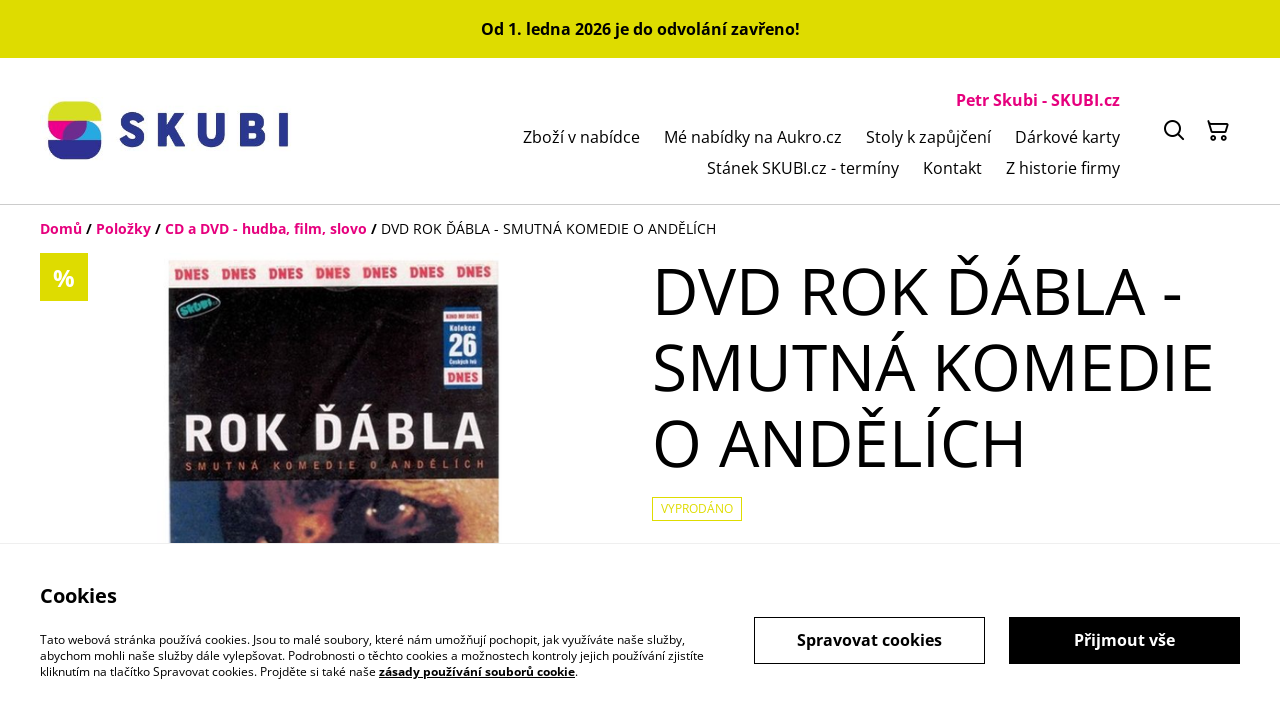

--- FILE ---
content_type: text/html; charset=UTF-8
request_url: https://skubi.cz/vyrobek/dvd-rok-dabla-smutna-komedie-o-andelich
body_size: 12592
content:
                                                                <!DOCTYPE html>
<html lang="cs-CZ" xmlns="http://www.w3.org/1999/xhtml">
<head itemscope itemtype="http://schema.org/WebSite">
                            <title>DVD ROK ĎÁBLA - SMUTNÁ KOMEDIE O ANDĚLÍCH</title>
        <link rel="canonical" href="https://skubi.cz/vyrobek/dvd-rok-dabla-smutna-komedie-o-andelich" />

    <meta http-equiv="Content-Type" content="text/html; charset=utf-8"/>
    <meta http-equiv="X-UA-Compatible" content="IE=edge,chrome=1"/>
    <meta name="viewport" content="width=device-width, initial-scale=1.0, maximum-scale=5.0">
                <meta property="og:title" itemprop="name" content="DVD ROK ĎÁBLA - SMUTNÁ KOMEDIE O ANDĚLÍCH"/>
        <meta property="og:type" content="website"/>
    <meta property="og:url" itemprop="url" content="https://skubi.cz/vyrobek/dvd-rok-dabla-smutna-komedie-o-andelich"/>
            <meta property="og:image" content="https://images.sumup.com/img_0XWT7KR9B48P9RXC94XEDV9W98/image.png" alt="DVD ROK ĎÁBLA - SMUTNÁ KOMEDIE O ANDĚLÍCH"/>
        <meta property="og:description" content="NA OBALU JE PATRNÉ DELŠÍ SKLADOVÁNÍ!

DVD - PAPÍROVÝ OBAL

Film Petra Zelenky netradičním způsobem vypráví příběh Jaromíra Nohavici a skupiny Čechomor, přičemž dokumentaristicky nahlíží do období, kdy se tento písničkář léčil ze závislosti na alkoholu. Jako Nohavicův „anděl strážný“ se v tomto snímku představuje hudebník Karel Plíhal. S myšlenkou natočit film s J. Nohavicou a Čechomorem v hlavních rolích přišel Zelenka v létě roku 2000, kdy spolu tito hudebníci hráli na krátké koncertní šňůře. Zelenkův film je navíc obohacen rozhovory nejen se zmíněnými aktéry, ale i s dalšími zajímavými postavami, jimiž jsou bezesporu hudebník Jaz Coleman a holandský dokumentarista Jan Holman (Jan Prent), který by chtěl Nohavicu přistihnout ve chvíli, kdy začne znovu pít.  ....


Česko, 2002, 88 min - Special Edition: 108 min

Hudba: Karel Holas, Čechomor, Jaromír Nohavica"/>
    <meta property="og:site_name" content="Petr Skubi    -    SKUBI.cz"/>

    <meta name="twitter:card" content="summary_large_image"/>
    <meta name="twitter:title" content="DVD ROK ĎÁBLA - SMUTNÁ KOMEDIE O ANDĚLÍCH"/>
    <meta name="twitter:description" content="NA OBALU JE PATRNÉ DELŠÍ SKLADOVÁNÍ!

DVD - PAPÍROVÝ OBAL

Film Petra Zelenky netradičním způsobem vypráví příběh Jaromíra Nohavici a skupiny Čechomor, přičemž dokumentaristicky nahlíží do období, kdy se tento písničkář léčil ze závislosti na alkoholu. Jako Nohavicův „anděl strážný“ se v tomto snímku představuje hudebník Karel Plíhal. S myšlenkou natočit film s J. Nohavicou a Čechomorem v hlavních rolích přišel Zelenka v létě roku 2000, kdy spolu tito hudebníci hráli na krátké koncertní šňůře. Zelenkův film je navíc obohacen rozhovory nejen se zmíněnými aktéry, ale i s dalšími zajímavými postavami, jimiž jsou bezesporu hudebník Jaz Coleman a holandský dokumentarista Jan Holman (Jan Prent), který by chtěl Nohavicu přistihnout ve chvíli, kdy začne znovu pít.  ....


Česko, 2002, 88 min - Special Edition: 108 min

Hudba: Karel Holas, Čechomor, Jaromír Nohavica"/>
    <meta name="twitter:site" content="https://skubi.cz" />

            <meta name="twitter:image" content="https://images.sumup.com/img_0XWT7KR9B48P9RXC94XEDV9W98/image.png"/>
    
    
    <link rel="shortcut icon" type="image/svg"
          href="https://cdn.sumup.store/shops/55127117/settings/th240/9bc01876-a000-4b28-8c85-58e32862733d.jpeg"/>
    




<style>
  :root {
    --color-affirmation: #36a9e1;
    --color-attention: #dedc00;
    --color-decoration: #ffffff;
    --color-link: #e6007e;
    --color-link-rgb: 230, 0, 126;

    --affirmation-color-font: 0, 0, 0;
    --affirmation-color-font-invert: 255, 255, 255;

    --attention-color-font: 0, 0, 0;
    --attention-color-font-invert: 255, 255, 255;

    --decoration-color-font: 0, 0, 0;
    --decoration-color-font-hex: #000000;
    --decoration-color-font-invert: 255, 255, 255;

    --placeholder-fill-opacity: 0.08;
    --placeholder-content-fill-opacity: 1;

    --placeholder-fill-opacity-invert: 0.2;
    --placeholder-content-fill-opacity-invert: 0.7;

    --font-color-light-background: rgba(var(--decoration-color-font), 0.4);
    --font-color-mid-light-background: rgba(var(--decoration-color-font), 0.2);
    --font-color-super-light-background: rgba(var(--decoration-color-font), 0.1);

    --link-color-font: 255, 255, 255;
    --link-color-font-hex: #FFFFFF;
    --link-color-font-invert: 0, 0, 0;
  }
</style>

                <link rel="preload" href="https://static.sumup.com/online-store/fonts/open-sans-400.woff2" as="font" type="font/woff2" crossorigin="anonymous">
              <link rel="preload" href="https://static.sumup.com/online-store/fonts/open-sans-700.woff2" as="font" type="font/woff2" crossorigin="anonymous">
              <style>
          @font-face {
    font-family: 'Open Sans';
    src: url('https://static.sumup.com/online-store/fonts/open-sans-400.woff2') format('woff2');
    font-weight: 400;
    font-style: normal;
    font-display: swap;
  }
            @font-face {
    font-family: 'Open Sans';
    src: url('https://static.sumup.com/online-store/fonts/open-sans-700.woff2') format('woff2');
    font-weight: 700;
    font-style: normal;
    font-display: swap;
  }
                      
  :root {
    --font-heading: 'Open Sans';
    --font-heading-weight: 400;
    --font-text: 'Open Sans';
    --font-text-weight: 400;
    --font-label: 'Open Sans';
    --font-label-weight: 400;
  }
</style>
    



            <link rel="stylesheet" href="https://cdn.sumup.store/assets/v2489.0.0/storefront/theme.484a6eb4.css">
        <link rel="stylesheet" href="https://cdn.sumup.store/assets/v2489.0.0/storefront/consentBanner.d3980cc7.css">
    
            <script nonce="5XEYTw3NgEJ9lrXpQ0aZYg==">
            window.dataLayer = window.dataLayer || [];
            function gtag() { window.dataLayer.push(arguments); }
        </script>
        
            <!-- Google Tag Manager -->
        <script nonce="5XEYTw3NgEJ9lrXpQ0aZYg==">(function(w,d,s,l,i){w[l]=w[l]||[];w[l].push({'gtm.start':
            new Date().getTime(),event:'gtm.js'});var f=d.getElementsByTagName(s)[0],
            j=d.createElement(s),dl=l!='dataLayer'?'&l='+l:'';j.async=true;j.src=
            'https://www.googletagmanager.com/gtm.js?id='+i+dl;f.parentNode.insertBefore(j,f);
          })(window,document,'script','dataLayer','GTM-KJVNV3D');</script>
        <!-- End Google Tag Manager -->
                                                                                                                                                    <script nonce="5XEYTw3NgEJ9lrXpQ0aZYg==">
      const appInfo = {
        shopId: "974f6767-11e2-4123-9e8a-26a61383e7f1",
        checkoutApiUrl: "https://checkout.sumupstore.com",
      };
    </script>
            <script src="https://cdn.sumup.store/assets/v2489.0.0/storefront/runtime.b2a51989.js" defer></script><script src="https://cdn.sumup.store/assets/v2489.0.0/storefront/vendor.978a1d39.js" defer></script><script src="https://cdn.sumup.store/assets/v2489.0.0/storefront/translator.f51d6f2b.js" defer></script>
</head>

<body tabindex="-1" id="storefrontBody" data-globals='{"shopInfo":{"domain":"https:\/\/skubi.cz","uuid":"974f6767-11e2-4123-9e8a-26a61383e7f1","checkoutUrl":"https:\/\/checkout.sumupstore.com","currencyCode":"CZK","isPreviewMode":false,"locale":"cs-CZ","mch":"d3ff4de91f20f44500b7d7b17faa5897aeb19dc81e6465f99b4c3c7008a3929c","transactionalStatus":"transactional"},"settings":{"installmentsEnabled":false,"backToCheckout":false,"cartType":"full_page"},"translations":{"notificationError":"Polo\u017eku nelze p\u0159idat do ko\u0161\u00edku","productDescriptionShowLess":"Zobrazit m\u00e9n\u011b","productDescriptionShowMore":"Zobrazit v\u00edc"},"imagesUrl":{"productBlind":"https:\/\/cdn.sumup.store\/assets\/v2489.0.0\/storefront\/images\/product_blind.42469217.png","placeholderItem":"https:\/\/cdn.sumup.store\/assets\/v2489.0.0\/storefront\/images\/placeholder-item.82f7a244.svg","cartIcon":"https:\/\/cdn.sumup.store\/assets\/v2489.0.0\/storefront\/images\/header-cart-icon.b98de144.svg","cartDeleteIcon":"https:\/\/cdn.sumup.store\/assets\/v2489.0.0\/storefront\/images\/cart-remove-icon.c33934ab.svg","hamburgerMenu":"https:\/\/cdn.sumup.store\/assets\/v2489.0.0\/storefront\/images\/header-hamburger-menu.0f2115b4.svg","hamburgerMenuClose":"https:\/\/cdn.sumup.store\/assets\/v2489.0.0\/storefront\/images\/header-hamburger-close.ee19af5c.svg","bannerPlaceholder":"https:\/\/cdn.sumup.store\/assets\/v2489.0.0\/storefront\/images\/placeholder-banner.b18c1aa4.svg","text_and_imagePlaceholder":"https:\/\/cdn.sumup.store\/assets\/v2489.0.0\/storefront\/images\/placeholder-banner.b18c1aa4.svg","text_onlyPlaceholder":"https:\/\/cdn.sumup.store\/assets\/v2489.0.0\/storefront\/images\/placeholder-banner.b18c1aa4.svg","logoPlaceholder":"https:\/\/cdn.sumup.store\/assets\/v2489.0.0\/storefront\/images\/placeholder-logo.07eb53b3.svg"},"featurePolicy":["category_projections","modular_setup_v1","os_pages_migration","sumupstore_storefront_domain_find"],"initialReferer":null}' data-content-group="product" class="with-background" >
<a href="#pageContentWrapper" class="skip-to-main-content-link">
    Skip to main content
</a>
<!-- Google Tag Manager (noscript) -->
<noscript><iframe src="https://www.googletagmanager.com/ns.html?id=GTM-KJVNV3D"
    height="0" width="0" style="display:none;visibility:hidden"></iframe></noscript>
<!-- End Google Tag Manager (noscript) -->
<div
  tabindex="0"
  id="notificationWrapper"
  data-selector="os-theme-notification"
  data-notification-type=""
  class="os-theme-notification">
    <span class="notification-message"></span>
</div>

<nav id="mobileNavigation" class="container-fluid p-0 navigation-mobile" data-selector="os-theme-navigation-mobile">
  <ul role="list">
                    <li data-selector="os-theme-header-navigation-mobile-elem-Zboží v nabídce" role="listitem">
        <div class="submenu-action-wrapper">
          <a
            class="body-2-regular"
            href="https://skubi.cz/produkty"
            title="Zboží v nabídce"
            
          >
            <span>Zboží v nabídce</span>
          </a>
                  </div>
              </li>
                <li data-selector="os-theme-header-navigation-mobile-elem-Mé nabídky na Aukro.cz" role="listitem">
        <div class="submenu-action-wrapper">
          <a
            class="body-2-regular"
            href="https://aukro.cz/uzivatel/Petr_Skubi/nabidky"
            title="Mé nabídky na Aukro.cz"
            target="_blank"
          >
            <span>Mé nabídky na Aukro.cz</span>
          </a>
                  </div>
              </li>
                <li data-selector="os-theme-header-navigation-mobile-elem-Stoly k zapůjčení" role="listitem">
        <div class="submenu-action-wrapper">
          <a
            class="body-2-regular"
            href="https://www.sumupbookings.com/petr-skubi-olomouc-pujcovna"
            title="Stoly k zapůjčení"
            target="_blank"
          >
            <span>Stoly k zapůjčení</span>
          </a>
                  </div>
              </li>
                <li data-selector="os-theme-header-navigation-mobile-elem-Dárkové karty" role="listitem">
        <div class="submenu-action-wrapper">
          <a
            class="body-2-regular"
            href="https://giftcard.sumup.io/order/G9SF8DW/petr-skubi"
            title="Dárkové karty"
            target="_blank"
          >
            <span>Dárkové karty</span>
          </a>
                  </div>
              </li>
                <li data-selector="os-theme-header-navigation-mobile-elem-Stánek SKUBI.cz - termíny" role="listitem">
        <div class="submenu-action-wrapper">
          <a
            class="body-2-regular"
            href="https://skubi.cz/stranka/trhy-a-jarmarky-muj-stanek-na-cestach-terminy"
            title="Stánek SKUBI.cz - termíny"
            
          >
            <span>Stánek SKUBI.cz - termíny</span>
          </a>
                  </div>
              </li>
                <li data-selector="os-theme-header-navigation-mobile-elem-Kontakt" role="listitem">
        <div class="submenu-action-wrapper">
          <a
            class="body-2-regular"
            href="https://skubi.cz/stranka/kontakt"
            title="Kontakt"
            
          >
            <span>Kontakt</span>
          </a>
                  </div>
              </li>
                <li data-selector="os-theme-header-navigation-mobile-elem-Z historie firmy" role="listitem">
        <div class="submenu-action-wrapper">
          <a
            class="body-2-regular"
            href="https://skubi.cz/stranka/o-petr-skubi-skubicz"
            title="Z historie firmy"
            
          >
            <span>Z historie firmy</span>
          </a>
                  </div>
              </li>
      </ul>
</nav>
    <div id="announcementBar" class=" visible-true">
            <div>
            <p><strong>Od 1. ledna 2026 je do odvolání zavřeno!</strong></p>
        </div>
    </div>
<!-- OS Theme - Header section -->
    
        <header
        class="header header-1 scroll-type-sticky_full with-background menu-align-right logo-visibility-true  header-name-visibility-true has-actions   menu-align-right"
        data-selector="os-theme-header"
        id="os-theme-header"
>
    <div id="headerContainer" class="container px-lg-6 p-0">
        <div class="row header-row flex-nowrap">
                            <div class="col-auto searchbar-wrapper  is-hidden  d-lg-none" id="searchbarMobileWrapper">
                    <div class="searchbar-input">
    <div class="with-icon">
        <i aria-label="Hledat" id="searchbarSubmitIcon" class="icon icon-search"></i>
        <label for="searchbar">
            Hledat
        </label>
        <input id="searchbarInput" class="searchbar" type="text" placeholder="Hledat" />
    </div>
    <button aria-label="zavřít" type="button" class="shl--searchbar" data-cy="header-searchbar-close-button">
        <i class="icon icon-close" id="searchbarBtnMobileClose"></i>
    </button>
</div>

<div class="dropdown is-hidden" id="searchResultsMobile">
    <ul role="list">
    </ul>
</div>


                </div>
                        <div class="col-auto hamburger-menu-wrapper d-lg-none">
            <button aria-label="Menu" class="hamburger-menu"
                data-selector="os-theme-header-hamburger-menu">
            <i class="icon" data-selector="os-theme-header-hamburger-menu-icon"></i>
        </button>
    </div>
            <div class="col-auto logo-column">
                                    <div class="logo-wrapper"
     data-selector="os-theme-header-logo-wrapper">
                <a href="https://skubi.cz/"
           title="Petr Skubi    -    SKUBI.cz">
            <div class="logo">
                <img
                     src="https://cdn.sumup.store/shops/55127117/settings/th480/9bc01876-a000-4b28-8c85-58e32862733d.jpeg"
                     style="width: 260px;"
                     alt="store_logo"
                     data-selector="os-theme-header-logo" />
            </div>
        </a>
        </div>
                            </div>
            <div class="menu-column" id="navWrapper">
                <div class="center-column align-right">
                                            <div class="store-name" data-selector="os-theme-header-store-name">
    <a href="https://skubi.cz/"
       class="body-2-bold default-link"
       title="Petr Skubi    -    SKUBI.cz">
        <span>Petr Skubi    -    SKUBI.cz</span>
    </a>
</div>
                                                                <nav class="navigation" data-selector="os-theme-header-navigation">
    <ul class="d-none d-lg-flex" role="list">
                
                            <li class="navigation-item " data-selector="os-theme-header-navigation-elem-Zboží v nabídce" role="listitem">
            <a
                                class="body-2-regular"
                href="https://skubi.cz/produkty"
                title="Zboží v nabídce"
                
            >
                <span>Zboží v nabídce</span>
            </a>
                        </li>
                            <li class="navigation-item " data-selector="os-theme-header-navigation-elem-Mé nabídky na Aukro.cz" role="listitem">
            <a
                                class="body-2-regular"
                href="https://aukro.cz/uzivatel/Petr_Skubi/nabidky"
                title="Mé nabídky na Aukro.cz"
                target="_blank"
            >
                <span>Mé nabídky na Aukro.cz</span>
            </a>
                        </li>
                            <li class="navigation-item " data-selector="os-theme-header-navigation-elem-Stoly k zapůjčení" role="listitem">
            <a
                                class="body-2-regular"
                href="https://www.sumupbookings.com/petr-skubi-olomouc-pujcovna"
                title="Stoly k zapůjčení"
                target="_blank"
            >
                <span>Stoly k zapůjčení</span>
            </a>
                        </li>
                            <li class="navigation-item " data-selector="os-theme-header-navigation-elem-Dárkové karty" role="listitem">
            <a
                                class="body-2-regular"
                href="https://giftcard.sumup.io/order/G9SF8DW/petr-skubi"
                title="Dárkové karty"
                target="_blank"
            >
                <span>Dárkové karty</span>
            </a>
                        </li>
                            <li class="navigation-item " data-selector="os-theme-header-navigation-elem-Stánek SKUBI.cz - termíny" role="listitem">
            <a
                                class="body-2-regular"
                href="https://skubi.cz/stranka/trhy-a-jarmarky-muj-stanek-na-cestach-terminy"
                title="Stánek SKUBI.cz - termíny"
                
            >
                <span>Stánek SKUBI.cz - termíny</span>
            </a>
                        </li>
                            <li class="navigation-item " data-selector="os-theme-header-navigation-elem-Kontakt" role="listitem">
            <a
                                class="body-2-regular"
                href="https://skubi.cz/stranka/kontakt"
                title="Kontakt"
                
            >
                <span>Kontakt</span>
            </a>
                        </li>
                            <li class="navigation-item " data-selector="os-theme-header-navigation-elem-Z historie firmy" role="listitem">
            <a
                                class="body-2-regular"
                href="https://skubi.cz/stranka/o-petr-skubi-skubicz"
                title="Z historie firmy"
                
            >
                <span>Z historie firmy</span>
            </a>
                        </li>
            </ul>
</nav>
                                    </div>
            </div>
                            <div class="col-auto searchbar-wrapper searchbar-desktop  is-hidden " id="searchbarDesktopWrapper">
                    <div class="with-icon">
    <i aria-label="Hledat" id="searchbarDesktopSubmitIcon" class="icon icon-search"></i>
    <label for="searchbar">
        Hledat
    </label>
    <input id="searchbarInputDesktop" class="searchbar" type="text" placeholder="Hledat" />
</div>
<div class="dropdown is-hidden is-desktop" id="searchResultsDesktop">
    <ul role="list">
    </ul>
</div>


                </div>
                        <div class="col-auto actions-col">
                <div class="header-right">
            <div class="searchbar-icon"
     data-selector="os-theme-header-searchbar">
    <button aria-label="Hledat" type="button" class="shl--searchbar d-none d-lg-flex" data-cy="header-small-open-searchbar" id="searchbarBtnDesktop">
        <i class="icon  icon-search"></i>
    </button>

    <!-- Mobile search trigger button -->
    <button aria-label="Hledat" type="button" class="shl--searchbar d-lg-none" data-cy="header-small-open-searchbar-mobile" id="searchbarBtnMobile">
        <i class="icon icon-search"></i>
    </button>
</div>
                  <div class="cart-items"
       id="osCartBtn"
       data-selector="os-theme-header-cart">
    <a aria-label="Košík" href="https://skubi.cz/vozik" class="shl--cart" data-cy="header-small-open-cart">
      <span class="shl--cart-quantity"></span>
      <i class="icon icon-cart"></i>
    </a>
  </div>
    </div>
            </div>
        </div>
    </div>
</header>




<div id="pageContentWrapper" class="body-content-mixed-height ">
                        <section id="productContainer" class="product-container product with-breadcrumbs "
         data-selector="os-theme-product"
         data-variants="[{&quot;uuid&quot;:&quot;7cb97222-2d10-4129-9be5-eec0535418f3&quot;,&quot;name&quot;:&quot;&quot;,&quot;price&quot;:5000,&quot;basePrice&quot;:10000,&quot;hasDiscount&quot;:true,&quot;options&quot;:[],&quot;installmentsPrice&quot;:1666,&quot;images&quot;:[],&quot;quantity&quot;:0,&quot;isAvailable&quot;:false,&quot;isTrackingEnabled&quot;:true}]"
         data-variants-map="{&quot;da39a3ee5e6b4b0d3255bfef95601890afd80709&quot;:&quot;7cb97222-2d10-4129-9be5-eec0535418f3&quot;}"
         data-has-multivariants="0"
         data-sold-out="1"
         data-tracking="1"
         data-history-price="[]"
         data-item-id="9f1ce120-2e3b-4250-bee9-24df33321722"
         data-lightbox="component_product"
         data-selected-variant=""
>
    <div class="container">
        <div class="row product-wrapper">
                        <div class="col-12">
                <nav class="os-theme-breadcrumbs" aria-label="Breadcrumb" tabindex="0">
    <ol itemscope itemtype="https://schema.org/BreadcrumbList">
        <li itemprop="itemListElement" itemscope
            itemtype="https://schema.org/ListItem">
            <span class="separator" aria-hidden="true">/</span>
            <a itemprop="item" href="https://skubi.cz" title="Domů" data-type="home" >
                <span itemprop="name">Domů</span>
            </a>
            <meta itemprop="position" content="1" />
        </li>
        <li itemprop="itemListElement" itemscope
            itemtype="https://schema.org/ListItem">
            <span class="separator" aria-hidden="true">/</span>
                            <a itemprop="item" href="https://skubi.cz/produkty" title="Položky" data-type="product_list">
                    <span itemprop="name">Položky</span>
                </a>
                        <meta itemprop="position" content="2" />
        </li>
                <li itemprop="itemListElement" itemscope
            itemtype="https://schema.org/ListItem">
            <span class="separator" aria-hidden="true">/</span>
                            <a itemprop="item" href="https://skubi.cz/kategorie/cd-a-dvd-hudba-film-slovo" title="CD a DVD - hudba, film, slovo" data-type="product_category_list">
                    <span itemprop="name">CD a DVD - hudba, film, slovo</span>
                </a>
                        <meta itemprop="position" content="3" />
        </li>
                        <li itemprop="itemListElement" itemscope
            itemtype="https://schema.org/ListItem">
            <span class="separator" aria-hidden="true">/</span>
            <span itemprop="name">DVD ROK ĎÁBLA - SMUTNÁ KOMEDIE O ANDĚLÍCH</span>
            <meta itemprop="position" content="4" />
        </li>
            </ol>
</nav>
            </div>
                                        <div class="gallery-column">
                    <div class="d-flex product-gallery-wrapper">
                        <span id="discountBadge" class="list-product-discount ">%</span>
                        
  <div
    class="product-gallery with-thumbs"
    data-image-count="3">
    <div class="splide main-slider">
      <div class="splide__track">
        <ul class="splide__list">
                      <li class="splide__slide">
              <a href="
                https://images.sumup.com/img_0XWT7KR9B48P9RXC94XEDV9W98/image.png"
                class="glightbox splide__slide__container"
                data-gallery="component_product"
                data-selector="os-theme-gallery-main-image-1">
                <img src="
                https://images.sumup.com/img_0XWT7KR9B48P9RXC94XEDV9W98/image.png"
                     data-origin="https://images.sumup.com/img_0XWT7KR9B48P9RXC94XEDV9W98"
                  alt="DVD ROK ĎÁBLA - SMUTNÁ KOMEDIE O ANDĚLÍCH" />
              </a>
            </li>
                      <li class="splide__slide">
              <a href="
                https://images.sumup.com/img_7YXTPES0MZ91YAYE00DBAEAACG/image.png"
                class="glightbox splide__slide__container"
                data-gallery="component_product"
                data-selector="os-theme-gallery-main-image-2">
                <img src="
                https://images.sumup.com/img_7YXTPES0MZ91YAYE00DBAEAACG/image.png"
                     data-origin="https://images.sumup.com/img_7YXTPES0MZ91YAYE00DBAEAACG"
                  alt="DVD ROK ĎÁBLA - SMUTNÁ KOMEDIE O ANDĚLÍCH" />
              </a>
            </li>
                      <li class="splide__slide">
              <a href="
                https://images.sumup.com/img_73Y6E7D42A95MVP0Y084W1CKA6/image.png"
                class="glightbox splide__slide__container"
                data-gallery="component_product"
                data-selector="os-theme-gallery-main-image-3">
                <img src="
                https://images.sumup.com/img_73Y6E7D42A95MVP0Y084W1CKA6/image.png"
                     data-origin="https://images.sumup.com/img_73Y6E7D42A95MVP0Y084W1CKA6"
                  alt="DVD ROK ĎÁBLA - SMUTNÁ KOMEDIE O ANDĚLÍCH" />
              </a>
            </li>
                  </ul>
      </div>
    </div>
          <div
        id="thumbnail-slider"        class="thumbnail-slider splide   ">
        <div class="splide__arrows">
          <button class="splide__arrow splide__arrow--prev thumbnail-arrow thumbnail-arrow-prev"
            data-selector="os-theme-gallery-arrow-prev">
            <i class="icon icon-chevron-left"></i>
          </button>
          <button class="splide__arrow splide__arrow--next thumbnail-arrow thumbnail-arrow-next"
            data-selector="os-theme-gallery-arrow-next">
            <i class="icon icon-chevron-right"></i>
          </button>
        </div>
        <div class="splide__track">
          <ul class="splide__list">
                          <li class="splide__slide"
                data-selector="os-theme-gallery-thumb-1">
                <img src="https://images.sumup.com/img_0XWT7KR9B48P9RXC94XEDV9W98/image.png"
                  alt="product_image" />
              </li>
                          <li class="splide__slide"
                data-selector="os-theme-gallery-thumb-2">
                <img src="https://images.sumup.com/img_7YXTPES0MZ91YAYE00DBAEAACG/image.png"
                  alt="product_image" />
              </li>
                          <li class="splide__slide"
                data-selector="os-theme-gallery-thumb-3">
                <img src="https://images.sumup.com/img_73Y6E7D42A95MVP0Y084W1CKA6/image.png"
                  alt="product_image" />
              </li>
                      </ul>
        </div>
      </div>
      </div>
                    </div>
                </div>
                        <div class="product-details-column product-information-wrapper">
                <div class="product-information">
                                        <h1 class="headline-large"
                        data-selector="os-theme-product-title"
                    >
                        DVD ROK ĎÁBLA - SMUTNÁ KOMEDIE O ANDĚLÍCH
                    </h1>
                                        <span class="product-sold-out-label ">Vyprodáno</span>
                    <div class="product-price-wrapper">
                                                <div class="product-price">
                            <span data-selector="os-theme-product-price" class="variant-price headline-4 headline-2-lg headline-2-xl product-price-discount" data-price-without-currency="5000">50,00 Kč</span>
                            <span class="base-price headline-4 headline-2-lg headline-2-xl " data-selector="os-theme-product-base-price">
                            100,00 Kč</span>
                        </div>
                                                    <div class="product-lowest-price">
                                <span  class="lowest-price invisible">Nejnižší cena za 30 dní: 100,00 Kč</span>
                            </div>
                                            </div>
                </div>
                                    <div class="product-actions">
                                                    <form action="" method="post" class="product-form">
                                <div class="selection row gx-3">
                                                                        <div class="col-5 col-lg-3">
                                        <div class="quantity-wrapper">
                                            <label data-selector="os-theme-product-quantity-label" for="quantity" class="label">Množství</label>
                                            <input type="hidden" name="id" value="7cb97222-2d10-4129-9be5-eec0535418f3" data-product-uuid="9f1ce120-2e3b-4250-bee9-24df33321722" data-title="DVD ROK ĎÁBLA - SMUTNÁ KOMEDIE O ANDĚLÍCH" data-currency="CZK"/>
                                            <input type="hidden" name="return_to" value="" />
                                            <div class="quantity-field">
                                                <button aria-label="Decrease quantity for  DVD ROK ĎÁBLA - SMUTNÁ KOMEDIE O ANDĚLÍCH " type="button" class="quantity-button quantity-decrease" name="minus" data-selector="os-theme-product-quantity-decrease-button"></button>
                                                <input aria-label="Množství" data-selector="os-theme-product-quantity-input" class="quantity-input" type="number" name="quantity" value="1" min="1">
                                                <button aria-label="Increase quantity for  DVD ROK ĎÁBLA - SMUTNÁ KOMEDIE O ANDĚLÍCH " type="button" class="quantity-button quantity-increase" name="plus" data-selector="os-theme-product-quantity-increase-button"></button>
                                            </div>
                                        </div>
                                    </div>
                                    <span class="quantity-validation-message no-variants"></span>
                                </div>
                                <div class="buttons">
                                    <div class="row">
                                        <div class="col-12">
                                            <button type="button" data-selector="os-theme-product-go-to-checkout-button" class="go-to-checkout btn btn-1 btn-small to-checkout">Objednat</button>
                                        </div>
                                        <div class="col-12">
                                            <button data-selector="ost-theme-product-add-to-cart-button"
                                                    data-translation="Přidat do košíku"
                                                    data-adding-translation="Přidávání…"
                                                    type="submit" class="btn with-right-icon btn-2 btn-small add-to-cart">
                                                <span  data-selector="os-theme-product-add-to-cart-button-text" class="add-to-cart-button-text">Přidat do košíku</span>
                                                <i data-selector="os-theme-product-add-to-cart-button-icon" class="icon-cart d-none d-md-block"></i>
                                            </button>
                                        </div>
                                    </div>
                                </div>
                            </form>
                                            </div>
                                                    <div id="fb-root"></div>
<script nonce="5XEYTw3NgEJ9lrXpQ0aZYg==">(function(d, s, id) {
    var js, fjs = d.getElementsByTagName(s)[0];
    if (d.getElementById(id)) return;
    js = d.createElement(s); js.id = id;
    js.src = "https://connect.facebook.net/en_US/sdk.js#xfbml=1&version=v3.0";
    fjs.parentNode.insertBefore(js, fjs);
  }(document, 'script', 'facebook-jssdk'));</script>
<div id="socialSharing">
    <span class="label" role="heading" aria-level="2">Sdílet</span>
    <ul role="list">
        <li role="listitem">
            <a aria-label="Facebook (Opens in a new window)" href="https://www.facebook.com/sharer/sharer.php?u=https://skubi.cz/vyrobek/dvd-rok-dabla-smutna-komedie-o-andelich" target="_blank" data-type="facebook">
                <i class="icon icon-facebook-sharing"></i>
            </a>
        </li>
        <li role="listitem">
            <a aria-label="Twitter/X (Opens in a new window)" href="https://twitter.com/intent/tweet?text=DVD ROK ĎÁBLA - SMUTNÁ KOMEDIE O ANDĚLÍCH&url=https://skubi.cz/vyrobek/dvd-rok-dabla-smutna-komedie-o-andelich" target="_blank" data-type="twitter">
                <i class="icon icon-twitter-sharing"></i>
            </a>
        </li>
        <li role="listitem">
            <a aria-label="Pinterest (Opens in a new window)"
               href="https://pinterest.com/pin/create/bookmarklet/?media=https://images.sumup.com/img_0XWT7KR9B48P9RXC94XEDV9W98/image.png&url=https://skubi.cz/vyrobek/dvd-rok-dabla-smutna-komedie-o-andelich"
               target="_blank"
            >
                <i class="icon icon-pinterest-sharing"></i>
            </a>
        </li>
        <li role="listitem">
            <div id="linkCopiedTooltip" role="tooltip">Odkaz byl zkopírován</div>
            <button type="button" aria-label="Sdílet" id="generalShareButton"
                data-title="DVD ROK ĎÁBLA - SMUTNÁ KOMEDIE O ANDĚLÍCH"
                data-description="NA OBALU JE PATRNÉ DELŠÍ SKLADOVÁNÍ!

DVD - PAPÍROVÝ OBAL

Film Petra Zelenky netradičním způsobem vypráví příběh Jaromíra Nohavici a skupiny Čechomor, přičemž dokumentaristicky nahlíží do období, kdy se tento písničkář léčil ze závislosti na alkoholu. Jako Nohavicův „anděl strážný“ se v tomto snímku představuje hudebník Karel Plíhal. S myšlenkou natočit film s J. Nohavicou a Čechomorem v hlavních rolích přišel Zelenka v létě roku 2000, kdy spolu tito hudebníci hráli na krátké koncertní šňůře. Zelenkův film je navíc obohacen rozhovory nejen se zmíněnými aktéry, ale i s dalšími zajímavými postavami, jimiž jsou bezesporu hudebník Jaz Coleman a holandský dokumentarista Jan Holman (Jan Prent), který by chtěl Nohavicu přistihnout ve chvíli, kdy začne znovu pít.  ....


Česko, 2002, 88 min - Special Edition: 108 min

Hudba: Karel Holas, Čechomor, Jaromír Nohavica"
                data-url="https://skubi.cz/vyrobek/dvd-rok-dabla-smutna-komedie-o-andelich"
            >
                <i class="icon icon-share"></i>
            </button>
        </li>
    </ul>
</div>
                                                    <div class="product-description">
                                                    <div data-selector="os-theme-product-description" class="description formatted-description copy-2">NA OBALU JE PATRNÉ DELŠÍ SKLADOVÁNÍ!<br><br>DVD - PAPÍROVÝ OBAL<br><br>Film Petra Zelenky netradičním způsobem vypráví příběh Jaromíra Nohavici a skupiny Čechomor, přičemž dokumentaristicky nahlíží do období, kdy se tento písničkář léčil ze závislosti na alkoholu. Jako Nohavicův „anděl strážný“ se v tomto snímku představuje hudebník Karel Plíhal. S myšlenkou natočit film s J. Nohavicou a Čechomorem v hlavních rolích přišel Zelenka v létě roku 2000, kdy spolu tito hudebníci hráli na krátké koncertní šňůře. Zelenkův film je navíc obohacen rozhovory nejen se zmíněnými aktéry, ale i s dalšími zajímavými postavami, jimiž jsou bezesporu hudebník Jaz Coleman a holandský dokumentarista Jan Holman (Jan Prent), který by chtěl Nohavicu přistihnout ve chvíli, kdy začne znovu pít.  ....<br><br><br>Česko, 2002, 88 min - Special Edition: 108 min<br><br>Hudba: Karel Holas, Čechomor, Jaromír Nohavica</div>
                                            </div>
                                            </div>
        </div>
    </div>
</section>
                    <script type="application/ld+json" product-structured-data="dvd-rok-dabla-smutna-komedie-o-andelich">
  {
    "@context": "https://schema.org/",
    "@type": "Product",
    "name": "DVD ROK ĎÁBLA - SMUTNÁ KOMEDIE O ANDĚLÍCH",
    "image": "https://images.sumup.com/img_0XWT7KR9B48P9RXC94XEDV9W98",
    "description": "NA OBALU JE PATRNÉ DELŠÍ SKLADOVÁNÍ!  DVD - PAPÍROVÝ OBAL  Film Petra Zelenky netradičním způsobem vypráví příběh Jaromíra Nohavici a skupiny Čechomor, přičemž dokumentaristicky nahlíží do období, kdy se tento písničkář léčil ze závislosti na alkoholu. Jako Nohavicův „anděl strážný“ se v tomto snímku představuje hudebník Karel Plíhal. S myšlenkou natočit film s J. Nohavicou a Čechomorem v hlavních rolích přišel Zelenka v létě roku 2000, kdy spolu tito hudebníci hráli na krátké koncertní šňůře. Zelenkův film je navíc obohacen rozhovory nejen se zmíněnými aktéry, ale i s dalšími zajímavými postavami, jimiž jsou bezesporu hudebník Jaz Coleman a holandský dokumentarista Jan Holman (Jan Prent), který by chtěl Nohavicu přistihnout ve chvíli, kdy začne znovu pít.  ....   Česko, 2002, 88 min - Special Edition: 108 min  Hudba: Karel Holas, Čechomor, Jaromír Nohavica",
    "offers": {
        "@type": "Offer",
        "url": "https://skubi.cz/vyrobek/dvd-rok-dabla-smutna-komedie-o-andelich",
        "priceCurrency": "CZK",
        "price": "50"
    }
  }
</script>
</div>
<div id="sideCart" class="shl--cart-widget hide">
  <div class="shl--cart-widget-inner">
    <div class="shl--cart-header">
      <span id="sideCartCloseButton"
        class="shl--icon-wrapper"
        data-cy="cart-widget-close-button">
        <i class="icon-chevron-right-light"></i>
      </span>
      <h2 class="body-2-bold body-1-bold-lg"
        data-selector="os-theme-side-shopping-cart-title">
        Košík
      </h2>
    </div>

    <div id="itemSoldOutNotification" class='hidden'>
      <i class='icon icon-exclamation'></i>
      <h6 class='body-2-bold'>Vyprodáno</h6>
      <p class='body-2-regular'>Je nám líto, ale některé položky nejsou skladem. Aktualizovali jsme vám košík.</p>
    </div>

    <div class="shl--cart-elements">
      <ul role="list" id="sideCartItemsList" class="cart--list"></ul>
    </div>

    <div id="sideCartEmptyState"
      data-cy="cart-widget-empty-wrapper"
      class="shl--cart-empty-cover">
      <div class="shl--single-cart-empty-icon-wrapper"
        data-cy="cart-widget-empty-image">
        <i class="icon-cart"></i>
      </div>
      <p data-cy="cart-widget-empty-label">
        Košík je prázdný
      </p>
    </div>
    <div id="cartSummary" class="shl--cart-summary hidden">
  <div class="cart-message-accordion">
    <span class="cart-message-accordion__header" data-selector="os-cart-accordion-header">
      <button class="cart-message-accordion__header__button" type="button">
        Zpráva pro obchodníka
        <i class="icon icon-chevron-down"></i>
      </button>
    </span>
    <div class="cart-message-accordion__content">
      <div class="cart-message-accordion__content__inner">
        <label class="visually-hidden" for="cartMessage">Zpráva pro obchodníka</label>
        <textarea aria-label="Přidat poznámku" aria-describedby="hint" id="cartMessage" name="os-cart-message-input"  placeholder="Přidat poznámku" rows="4" maxlength="300"  data-selector="os-cart-message-input"></textarea>
        <span id="hint" class="cart--message-input-validation"></span>
      </div>
    </div>
  </div>
  <div class="cart--subtotal">
    <span data-selector="os-cart-summary-subtotal-label">
      Mezisoučet
    </span>
    <span id="cartSummarySubtotal"
      data-selector="os-cart-summary-subtotal-value">

    </span>
  </div>
  <div class="cart--shipping">
    <span data-selector="os-cart-summary-shipping-label">
      Poštovné
    </span>
    <span data-selector="os-cart-summary-shipping-value">
      bude vyčísleno při placení
    </span>
  </div>
  <div class="cart--sum">
    <div class="sum-tax-wrapper">
      <span data-selector="os-cart-summary-total-label">
        Celkem
      </span>
      <span id="cartSummaryTax" data-selector="os-cart-summary-tax-label">
      </span>
    </div>
    <span id="cartSummaryTotal" data-selector="os-cart-summary-total-value">

    </span>
  </div>
  <div class="shl--checkout-btn checkout--cart visible">
    <button id="goToCheckout"
      class="btn btn-1 btn-small cart-checkout-button"
      data-cy="cart-widget-go-to-checkout">
      <span>
        Košík
      </span>
    </button>
  </div>
    <a id="returnToProducts"
       href="/produkty"
       class="btn btn-1 btn-small cart-return-to-products-button hidden"
       data-cy="cart-widget-return-to-products"
    >
      <span>
        Zpět na položky
      </span>
    </a>
</div>
  </div>
</div>

<footer class="p-0 footer  footer-product " data-selector="os-theme-footer">
<div class="footer-main ">
    <div class="container px-lg-6">
        <div class="row footer-row">
            <nav class="col-12 footer-navigation " data-selector="os-theme-footer-navigation">
                <ul role="list" class="row footer-navigation-wrapper justify-content-center">
                                                                    <li role="listitem" class="col-2">
                            <a
                                                             href="https://skubi.cz/kontakt"
                               title="Kontaktujte nás"
                               data-link-target="contact"
                               data-link-type="page"
                               
                            >
                                Kontaktujte nás
                            </a>
                                                    </li>
                                                                    <li role="listitem" class="col-2">
                            <a
                                                             href="https://skubi.cz/stranka/obchodni-podminky"
                               title="Obchodní podmínky"
                               data-link-target="9238e3fb-e25d-4d27-bef7-6023de5eb985"
                               data-link-type="page"
                               
                            >
                                Obchodní podmínky
                            </a>
                                                    </li>
                                                                    <li role="listitem" class="col-2">
                            <a
                                                             href="https://skubi.cz/stranka/ochrana-soukromi"
                               title="Zásady ochrany osobních údajů"
                               data-link-target="26663556-6811-4e96-a93d-6d8b2a6ce884"
                               data-link-type="page"
                               
                            >
                                Zásady ochrany osobních údajů
                            </a>
                                                    </li>
                                                                    <li role="listitem" class="col-2">
                            <a
                                                             href="https://skubi.cz/zasady-pouzivani"
                               title="Zásady používání Cookies"
                               data-link-target="cookie_policy"
                               data-link-type="page"
                               
                            >
                                Zásady používání Cookies
                            </a>
                                                    </li>
                                    </ul>
            </nav>
                        <div class="col-12 d-flex justify-content-center footer-socials">
                <ul class="social-links" role="list">
                                        <li role="listitem"><a href="https://facebook.com/CzechToys.eu" rel="noreferrer" target="_blank"><i class="icon-facebook" data-selector="os-theme-footer-fb-icon-mobile"></i></a></li>
                                                          <li role="listitem"><a href="https://instagram.com/czechtoys_eu" rel="noreferrer" target="_blank"><i class="icon-instagram" data-selector="os-theme-footer-instagram-icon-mobile"></i></a></li>
                                                                                              <li role="listitem"><a href="https://wa.me/+420608239621" rel="noreferrer" target="_blank"><i class="icon-whatsapp" data-selector="os-theme-footer-whatsapp-icon-mobile"></i></a></li>
                                  </ul>
            </div>
                    </div>
            </div>
  </div>
  <div class="footer-copyrights">
    <div class="container px-lg-6 copyrights-wrapper">
      <div class="row">
        <div class="col col-12 col-md-7 copyrights-column">
            <div class="copyrights" data-selector="os-theme-footer-copyrights"><span>&#169; 2026</span><span>Petr Skubi    -    SKUBI.cz</span></div>
        </div>
        <div class="col col-12 col-md-5">
            <div class="footer-logo" data-selector="os-theme-footer-powered"> powered by
                <a href="//sumup.com" rel="nofollow">
                    <img width="84" height="24" src="https://cdn.sumup.store/assets/v2489.0.0/storefront/images/sumup-footer-logo.7a423614.svg" alt="SumUp Domů" data-selector="os-theme-footer-whatsapp-icon-mobile">
                </a>
            </div>
        </div>
      </div>
    </div>
  </div>
</footer>
    <div class="cookie-banner" id="cookie-banner" data-selector="cookie-banner" hidden aria-hidden="true">
  <div class="container">
    <div class="row align-items-center">
      <div class="cookie-banner-description col col-12 col-md-7" data-selector="cookie-banner-description">
        <h3 class="body-1-bold" data-selector="cookie-banner-description-header">Cookies</h3>
        <p class="body-3-regular" data-selector="cookie-banner-description-content">Tato webová stránka používá cookies. Jsou to malé soubory, které nám umožňují pochopit, jak využíváte naše služby, abychom mohli naše služby dále vylepšovat. Podrobnosti o těchto cookies a možnostech kontroly jejich používání zjistíte kliknutím na tlačítko Spravovat cookies. Projděte si také naše <a href="/zasady-pouzivani" target="_blank" title="Zásady používání cookies">zásady používání souborů cookie</a>.</p>
      </div>
      <div class="col col-12 col-md-5" data-selector="cookie-banner-actions">
        <div class="cookie-banner-actions">
          <button data-selector="cookie-banner-accept-button" type="submit" class="btn btn-1 btn-small cookie-banner-accept-button">
            <span data-selector="cookie-banner-accept-button-text">Přijmout vše</span>
          </button>
          <button data-selector="cookie-banner-settings-button" type="submit" class="btn btn-2 btn-small cookie-banner-settings-button" id="cookie-banner-settings-button">
            <span data-selector="cookie-banner-settings-button-text">Spravovat cookies</span>
          </button>
        </div>
      </div>
    </div>
  </div>
</div>

<div class="cookie-settings" id="cookie-settings" data-selector="cookie-settings" hidden aria-hidden="true">
  <div class="container">
    <div class="row">
      <div class="cookie-settings-description col col-12 col-xl-4" data-selector="cookie-settings-description">
        <h3 class="body-1-bold" data-selector="cookie-settings-description-header">Preferenční cookies</h3>
        <p class="body-3-regular" data-selector="cookie-settings-description-content">Některé cookies jsou pro fungování webových stránek nezbytné. Jiné jsou volitelné výkonnostní soubory cookie, které nám umožňují zjistit, jak naši uživatelé stránky používají. Jejich přijetím nám naše webové stránky pomůžete vylepšit. Podrobnosti o souborech cookie používaných na těchto webových stránkách najdete v našich <a href="/zasady-pouzivani" title="Zásady používání cookies">zásadách používání souborů cookie</a>.</p>
      </div>
      <div class="col col-12 col-xl-8">
        <div class="cookie-settings-details col col-12" data-selector="cookie-settings-details">
          <div class="cookie-settings-details-performance" data-selector="cookie-settings-details-performance">
            <h3 class="body-2-bold" data-selector="cookie-settings-details-performance-header">Výkonnostní cookies</h3>
            <p class="body-3-regular" data-selector="cookie-settings-details-performance-content">Tyto soubory cookie počítají návštěvy na stránce a sledují, odkud návštěvníci přicházejí. Získaná data slouží ke zlepšení výkonnosti naší stránky. Tyto soubory cookie nám říkají, které stránky jsou nejoblíbenější, a které naopak nejméně oblíbené, a ukazují, jak lidé naše stránky prohlížejí. Veškeré informace, které tyto cookies shromažďují, jsou tedy anonymní. Pokud je nepovolíte, nemůžeme sledovat výkonnost našich stránek.</p>
            <div class="toggle" data-selector="cookie-settings-details-performance-toggle">
              <input type="checkbox" id="togglePerformance">
              <label for="togglePerformance">
                <span id="togglePerformanceLabelOn">
                  Zapnuto
                </span>
                <span id="togglePerformanceLabelOff" class="d-none">
                  Vypnout
                </span>
              </label>
            </div>
          </div>
        </div>
        <div class="cookie-settings-actions col col-12" data-selector="cookie-settings-actions">
          <button data-selector="cookie-settings-accept-button" type="submit" class="btn btn-1 btn-small cookie-banner-accept-button">
            <span data-selector="cookie-settings-accept-button-text">Přijmout vše</span>
          </button>
          <button data-selector="cookie-settings-save-button" type="submit" class="btn btn-2 btn-small cookie-settings-save-button" id="cookie-settings-save-button">
            <span data-selector="cookie-settings-save-button-text">Uložit nastavení</span>
          </button>
        </div>
      </div>
    </div>
  </div>
</div>
    <script src="https://cdn.sumup.store/assets/v2489.0.0/storefront/shared.2e1945e4.js" defer></script>
            <script src="https://cdn.sumup.store/assets/v2489.0.0/storefront/analytics.83893505.js" defer></script>
        <script src="https://skubi.cz/translations/os_theme?locales=cs_CZ,en" defer></script>
    <script src="https://cdn.sumup.store/assets/v2489.0.0/storefront/theme.64e9de57.js" defer></script>
    <script src="https://cdn.sumup.store/assets/v2489.0.0/storefront/cart.1601b053.js" defer></script>
    <script src="https://cdn.sumup.store/assets/v2489.0.0/storefront/searchbar.eb4758cd.js" defer></script>
    <script src="https://cdn.sumup.store/assets/v2489.0.0/storefront/menuItems.32227805.js" defer></script>
        <script src="https://cdn.sumup.store/assets/v2489.0.0/storefront/gallery.41f12697.js" defer></script>
    <script src="https://cdn.sumup.store/assets/v2489.0.0/storefront/variants.d68214e5.js" defer></script>
        <script src="https://cdn.sumup.store/assets/v2489.0.0/storefront/consentBanner.404f0721.js" defer></script>
    <script src="https://cdn.sumup.store/assets/v2489.0.0/storefront/navigation.738f69d0.js" defer></script>
    <script src="https://cdn.sumup.store/assets/v2489.0.0/storefront/notification.59dd42b8.js" defer></script>
    <script src="https://cdn.sumup.store/assets/v2489.0.0/storefront/upsell.48e124fc.js" defer></script>
        </body>
</html>


--- FILE ---
content_type: application/javascript
request_url: https://skubi.cz/translations/os_theme?locales=cs_CZ,en
body_size: 15461
content:
(function (t) {
t.fallback = 'en';
t.defaultDomain = 'storefront';
// cs_CZ
t.add("header.anchors.home", "Dom\u016f", "os_theme", "cs_CZ");
t.add("header.anchors.products", "Polo\u017eky", "os_theme", "cs_CZ");
t.add("header.anchors.about_us", "O\u00a0n\u00e1s", "os_theme", "cs_CZ");
t.add("header.store_name_placeholder", "N\u00e1zev va\u0161eho obchodu", "os_theme", "cs_CZ");
t.add("hightlights.title", "Nenechejte si uniknout", "os_theme", "cs_CZ");
t.add("hightlights.explore_products", "Prozkoumat produkty", "os_theme", "cs_CZ");
t.add("featured_categories.title", "Zv\u00fdrazn\u011bn\u00e9 kategorie", "os_theme", "cs_CZ");
t.add("featured_categories.category", "Kategorie", "os_theme", "cs_CZ");
t.add("footer.contact", "Kontaktujte n\u00e1s", "os_theme", "cs_CZ");
t.add("footer.legal", "Podm\u00ednky", "os_theme", "cs_CZ");
t.add("footer.privacy", "Z\u00e1sady ochrany osobn\u00edch \u00fadaj\u016f", "os_theme", "cs_CZ");
t.add("footer.social", "Sledujte n\u00e1s", "os_theme", "cs_CZ");
t.add("products_list.title", "Prozkoumat produkty", "os_theme", "cs_CZ");
t.add("products_list.products", "Polo\u017eky", "os_theme", "cs_CZ");
t.add("products_list.categories", "Kategorie", "os_theme", "cs_CZ");
t.add("products_list.sort_by", "T\u0159\u00eddit podle", "os_theme", "cs_CZ");
t.add("products_list.item_name", "N\u00e1zev polo\u017eky", "os_theme", "cs_CZ");
t.add("products_list.variants_available", "K\u00a0dispozici je v\u00edce variant", "os_theme", "cs_CZ");
t.add("product.up_to", "a\u017e %instalments% \u00d7 <span>%amount%<\/span>", "os_theme", "cs_CZ");
t.add("product.variant", "Varianta", "os_theme", "cs_CZ");
t.add("product.quantity", "Mno\u017estv\u00ed", "os_theme", "cs_CZ");
t.add("product.increase_quantity", "Increase quantity for %item%", "os_theme", "cs_CZ");
t.add("product.decrease_quantity", "Decrease quantity for %item%", "os_theme", "cs_CZ");
t.add("product.button", "Objednat", "os_theme", "cs_CZ");
t.add("product.add_to_cart", "P\u0159idat do ko\u0161\u00edku", "os_theme", "cs_CZ");
t.add("product.adding", "P\u0159id\u00e1v\u00e1n\u00ed\u2026", "os_theme", "cs_CZ");
t.add("product.payment_methods", "Zp\u016fsoby platby", "os_theme", "cs_CZ");
t.add("product.shipping_methods", "Po\u0161tovn\u00e9", "os_theme", "cs_CZ");
t.add("product.returns_and_cancellations", "Vr\u00e1cen\u00e9 a\u00a0zru\u0161en\u00e9", "os_theme", "cs_CZ");
t.add("product.returns_policy", "Podm\u00ednky vr\u00e1cen\u00ed", "os_theme", "cs_CZ");
t.add("product.cancelling_your_order", "Prob\u00edh\u00e1 ru\u0161en\u00ed objedn\u00e1vky", "os_theme", "cs_CZ");
t.add("product.promotion_off", "off", "os_theme", "cs_CZ");
t.add("product.we_accept", "P\u0159ij\u00edm\u00e1me", "os_theme", "cs_CZ");
t.add("product.show_more", "Zobrazit v\u00edc", "os_theme", "cs_CZ");
t.add("product.show_less", "Zobrazit m\u00e9n\u011b", "os_theme", "cs_CZ");
t.add("product.sold_out", "Vyprod\u00e1no", "os_theme", "cs_CZ");
t.add("product.from", "From", "os_theme", "cs_CZ");
t.add("product.remaining_quantity", "Zb\u00fdvaj\u00edc\u00ed mno\u017estv\u00ed: %quantity%", "os_theme", "cs_CZ");
t.add("product.not_configured_payments_options", "Pro tento obchod dosud nebyly nastaveny mo\u017enosti placen\u00ed", "os_theme", "cs_CZ");
t.add("product.lowest_price_in_30_days", "Nejni\u017e\u0161\u00ed cena za 30\u00a0dn\u00ed: %price%", "os_theme", "cs_CZ");
t.add("product.share", "Sd\u00edlet", "os_theme", "cs_CZ");
t.add("product.share_on_facebook", "Sd\u00edlet na Facebooku", "os_theme", "cs_CZ");
t.add("product.share_on_x", "Sd\u00edlet na X", "os_theme", "cs_CZ");
t.add("product.share_on_pinterest", "Sd\u00edlet na Pinterestu", "os_theme", "cs_CZ");
t.add("product.link_copied", "Odkaz byl zkop\u00edrov\u00e1n", "os_theme", "cs_CZ");
t.add("related_items.headline.content", "Souvisej\u00edc\u00ed polo\u017eky", "os_theme", "cs_CZ");
t.add("cart_widget.title", "Ko\u0161\u00edk", "os_theme", "cs_CZ");
t.add("cart_widget.cart_total_section_title", "Celkem", "os_theme", "cs_CZ");
t.add("cart_widget.cart_subtotal_section_title", "Mezisou\u010det", "os_theme", "cs_CZ");
t.add("cart_widget.cart_shipping_section_title", "Po\u0161tovn\u00e9", "os_theme", "cs_CZ");
t.add("cart_widget.proceed_to_checkout", "Ko\u0161\u00edk", "os_theme", "cs_CZ");
t.add("cart_widget.tax_info", "v\u010d. DPH", "os_theme", "cs_CZ");
t.add("cart_widget.tax_info_with_price", "v\u010d. %amount% DPH", "os_theme", "cs_CZ");
t.add("cart_widget.empty_cart", "Ko\u0161\u00edk je pr\u00e1zdn\u00fd", "os_theme", "cs_CZ");
t.add("cart_widget.price", "cena:", "os_theme", "cs_CZ");
t.add("cart_widget.cart_shipping_section_text", "bude vy\u010d\u00edsleno p\u0159i placen\u00ed", "os_theme", "cs_CZ");
t.add("cart_widget.back_to_checkout", "Zp\u011bt na placen\u00ed", "os_theme", "cs_CZ");
t.add("cart_widget.items", "{0}%count% polo\u017eek| {1}%count% polo\u017eka| [1,4]%count% polo\u017eky| [5,Inf]%count% polo\u017eek", "os_theme", "cs_CZ");
t.add("cart_widget.order_summary", "Shrnut\u00ed objedn\u00e1vky", "os_theme", "cs_CZ");
t.add("cart_widget.table.item", "Polo\u017eka", "os_theme", "cs_CZ");
t.add("cart_widget.table.price", "Cena", "os_theme", "cs_CZ");
t.add("cart_widget.table.quantity", "Mno\u017estv\u00ed", "os_theme", "cs_CZ");
t.add("cart_widget.table.total", "Celkem", "os_theme", "cs_CZ");
t.add("cart_widget.sold_out_heading", "Vyprod\u00e1no", "os_theme", "cs_CZ");
t.add("cart_widget.sold_out_description", "Je n\u00e1m l\u00edto, ale n\u011bkter\u00e9 polo\u017eky nejsou skladem. Aktualizovali jsme v\u00e1m ko\u0161\u00edk.", "os_theme", "cs_CZ");
t.add("cart_widget.return_to_products", "Zp\u011bt na polo\u017eky", "os_theme", "cs_CZ");
t.add("cart_widget.order_note", "Zpr\u00e1va pro obchodn\u00edka", "os_theme", "cs_CZ");
t.add("cart_widget.order_note_placeholder", "P\u0159idat pozn\u00e1mku", "os_theme", "cs_CZ");
t.add("cart_widget.order_note_validation", "{0}Zb\u00fdv\u00e1 %count% znak\u016f | {1}Zb\u00fdv\u00e1 %count% znak |  [1,4]Zb\u00fdvaj\u00ed %count% znaky | [5,Inf]Zb\u00fdv\u00e1 %count% znak\u016f", "os_theme", "cs_CZ");
t.add("cart_widget.added_to_cart", "P\u0159id\u00e1no do ko\u0161\u00edku", "os_theme", "cs_CZ");
t.add("banner.headline", "V\u00edtejte ve Sv\u011bt\u011b keramiky", "os_theme", "cs_CZ");
t.add("banner.subheadline", "Prob\u00e1dejte na\u0161i kolekci ru\u010dn\u011b vyr\u00e1b\u011bn\u00e9 keramiky. Ka\u017ed\u00fd kus je origin\u00e1lem od na\u0161ich \u0159emesln\u00edk\u016f a\u00a0vnese osobit\u00fd charakter do v\u0161ech vnit\u0159n\u00edch i\u00a0venkovn\u00edch prostor.", "os_theme", "cs_CZ");
t.add("banner.anchor.link", "Objevujte", "os_theme", "cs_CZ");
t.add("banner.headline_placeholder", "Napi\u0161te jednoduch\u00fd, poutav\u00fd nadpis", "os_theme", "cs_CZ");
t.add("banner.subheadline_placeholder", "Zde popi\u0161te \u00fa\u010del sv\u00e9 str\u00e1nky.", "os_theme", "cs_CZ");
t.add("filters.all_categories", "V\u0161e", "os_theme", "cs_CZ");
t.add("filters.sort.name_asc", "N\u00e1zev A\u2013Z", "os_theme", "cs_CZ");
t.add("filters.sort.name_desc", "N\u00e1zev Z\u2013A", "os_theme", "cs_CZ");
t.add("filters.sort.created_at_asc", "Nejstar\u0161\u00ed", "os_theme", "cs_CZ");
t.add("filters.sort.created_at_desc", "Nejnov\u011bj\u0161\u00ed", "os_theme", "cs_CZ");
t.add("filters.sort.price_asc", "Nejni\u017e\u0161\u00ed cena", "os_theme", "cs_CZ");
t.add("filters.sort.price_desc", "Nejvy\u0161\u0161\u00ed cena", "os_theme", "cs_CZ");
t.add("home.cookies_first_paragraph", "Pou\u017e\u00edv\u00e1n\u00edm na\u0161ich webov\u00fdch str\u00e1nek vyjad\u0159ujete souhlas s\u00a0pou\u017eit\u00edm soubor\u016f cookie. Dal\u0161\u00ed informace:", "os_theme", "cs_CZ");
t.add("home.cookies_second_paragraph", "Podm\u00ednky uchov\u00e1v\u00e1n\u00ed cookies a\u00a0p\u0159\u00edstupu k\u00a0nim si m\u016f\u017eete nastavit v\u00a0prohl\u00ed\u017ee\u010di.", "os_theme", "cs_CZ");
t.add("home.close_cookies", "zav\u0159\u00edt", "os_theme", "cs_CZ");
t.add("home.privacy_policy_link", "Z\u00e1sady ochrany osobn\u00edch \u00fadaj\u016f", "os_theme", "cs_CZ");
t.add("contact_form.title", "Kontaktujte n\u00e1s", "os_theme", "cs_CZ");
t.add("contact_form.legal_clause", "Odesl\u00e1n\u00edm zpr\u00e1vy p\u0159ij\u00edm\u00e1m <a href=\"%terms_and_condition_link%\" target=\"_blank\">Obchodn\u00ed podm\u00ednky<\/a> a\u00a0<a href=\"%privacy_policy_link%\" target=\"_blank\">Z\u00e1sady ochrany osobn\u00edch \u00fadaj\u016f<\/a> a\u00a0ud\u011bluji prodejci %shop_name% opr\u00e1vn\u011bn\u00ed ke zpracov\u00e1n\u00ed m\u00fdch osobn\u00edch \u00fadaj\u016f, aby mohl odpov\u011bd\u011bt na mou zpr\u00e1vu.", "os_theme", "cs_CZ");
t.add("contact_form.name", "Jm\u00e9no", "os_theme", "cs_CZ");
t.add("contact_form.email", "E-mail", "os_theme", "cs_CZ");
t.add("contact_form.subject", "P\u0159edm\u011bt", "os_theme", "cs_CZ");
t.add("contact_form.message", "Zpr\u00e1va", "os_theme", "cs_CZ");
t.add("contact_form.send_button", "Odeslat", "os_theme", "cs_CZ");
t.add("contact_form.message_was_sent", "Zpr\u00e1va odesl\u00e1na", "os_theme", "cs_CZ");
t.add("contact_form.error_while_sending_message", "Do\u0161lo k\u00a0probl\u00e9mu. Zkuste to znovu pozd\u011bji.", "os_theme", "cs_CZ");
t.add("contact_form.missing_required_fields", "Nevypln\u011bn\u00e1 povinn\u00e1 pole", "os_theme", "cs_CZ");
t.add("contact_form.invalid_email_address", "Neplatn\u00e1 e-mailov\u00e1 adresa", "os_theme", "cs_CZ");
t.add("contact_form.required_field", "Toto pole je povinn\u00e9.", "os_theme", "cs_CZ");
t.add("contact_form.required_valid_email", "E-mail mus\u00ed b\u00fdt platn\u00fd.", "os_theme", "cs_CZ");
t.add("errors.product.insufficient_quantity", "Nedostate\u010dn\u00e9 mno\u017estv\u00ed", "os_theme", "cs_CZ");
t.add("errors.product.item_reached_limit_one_order", "Pro jednu objedn\u00e1vku byl dosa\u017een limit.", "os_theme", "cs_CZ");
t.add("errors.product.add_to_cart.error", "Polo\u017eku nelze p\u0159idat do ko\u0161\u00edku", "os_theme", "cs_CZ");
t.add("errors.error_page.page_not_found", "Str\u00e1nka nenalezena", "os_theme", "cs_CZ");
t.add("errors.error_page.go_to_homepage", "Zp\u011bt na domovskou str\u00e1nku", "os_theme", "cs_CZ");
t.add("errors.error_page.store_closed", "Obchod do\u010dasn\u011b uzav\u0159en", "os_theme", "cs_CZ");
t.add("cookie_banner.title", "Cookies", "os_theme", "cs_CZ");
t.add("cookie_banner.description", "Tato webov\u00e1 str\u00e1nka pou\u017e\u00edv\u00e1 cookies. Jsou to mal\u00e9 soubory, kter\u00e9 n\u00e1m umo\u017e\u0148uj\u00ed pochopit, jak vyu\u017e\u00edv\u00e1te na\u0161e slu\u017eby, abychom mohli na\u0161e slu\u017eby d\u00e1le vylep\u0161ovat. Podrobnosti o\u00a0t\u011bchto cookies a\u00a0mo\u017enostech kontroly jejich pou\u017e\u00edv\u00e1n\u00ed zjist\u00edte kliknut\u00edm na tla\u010d\u00edtko Spravovat cookies. Projd\u011bte si tak\u00e9 na\u0161e <a href=\"%cookie_policy_link%\" target=\"_blank\" title=\"%cookie_policy_title%\">z\u00e1sady pou\u017e\u00edv\u00e1n\u00ed soubor\u016f cookie<\/a>.", "os_theme", "cs_CZ");
t.add("cookie_banner.cookie_settings_button", "Spravovat cookies", "os_theme", "cs_CZ");
t.add("cookie_banner.accept_all_button", "P\u0159ijmout v\u0161e", "os_theme", "cs_CZ");
t.add("cookie_banner.save_settings_button", "Ulo\u017eit nastaven\u00ed", "os_theme", "cs_CZ");
t.add("cookie_banner.always_active_switch", "V\u017edy aktivn\u00ed", "os_theme", "cs_CZ");
t.add("cookie_banner.on_switch", "Zapnuto", "os_theme", "cs_CZ");
t.add("cookie_banner.off_switch", "Vypnout", "os_theme", "cs_CZ");
t.add("cookie_banner.cookie_preferences_title", "Preferen\u010dn\u00ed cookies", "os_theme", "cs_CZ");
t.add("cookie_banner.cookie_preferences_description", "N\u011bkter\u00e9 cookies jsou pro fungov\u00e1n\u00ed webov\u00fdch str\u00e1nek nezbytn\u00e9. Jin\u00e9 jsou voliteln\u00e9 v\u00fdkonnostn\u00ed soubory cookie, kter\u00e9 n\u00e1m umo\u017e\u0148uj\u00ed zjistit, jak na\u0161i u\u017eivatel\u00e9 str\u00e1nky pou\u017e\u00edvaj\u00ed. Jejich p\u0159ijet\u00edm n\u00e1m na\u0161e webov\u00e9 str\u00e1nky pom\u016f\u017eete vylep\u0161it. Podrobnosti o\u00a0souborech cookie pou\u017e\u00edvan\u00fdch na t\u011bchto webov\u00fdch str\u00e1nk\u00e1ch najdete v\u00a0na\u0161ich <a href=\"%cookie_policy_link%\" title=\"%cookie_policy_title%\">z\u00e1sad\u00e1ch pou\u017e\u00edv\u00e1n\u00ed soubor\u016f cookie<\/a>.", "os_theme", "cs_CZ");
t.add("cookie_banner.required_cookies_title", "Nezbytn\u00e9 cookies", "os_theme", "cs_CZ");
t.add("cookie_banner.required_cookies_description", "Tyto cookies jsou nezbytn\u00e9 pro fungov\u00e1n\u00ed na\u0161ich webov\u00fdch str\u00e1nek a\u00a0v\u00a0na\u0161ich syst\u00e9mech je nejde vypnout. Obvykle je pou\u017e\u00edv\u00e1me pouze v\u00a0r\u00e1mci reakc\u00ed na va\u0161e po\u017eadavky ke slu\u017eb\u00e1m, jako je nastaven\u00ed p\u0159edvoleb ochrany soukrom\u00ed, p\u0159ihla\u0161ov\u00e1n\u00ed nebo vypl\u0148ov\u00e1n\u00ed formul\u00e1\u0159\u016f. V\u00a0prohl\u00ed\u017ee\u010di si m\u016f\u017eete nastavit blokov\u00e1n\u00ed t\u011bchto cookies nebo upozor\u0148ov\u00e1n\u00ed na jejich pou\u017eit\u00ed, ale n\u011bkter\u00e9 \u010d\u00e1sti str\u00e1nek pak nebudou fungovat. Tyto cookies neuchov\u00e1vaj\u00ed \u017e\u00e1dn\u00e9 \u00fadaje umo\u017e\u0148uj\u00edc\u00ed identifikaci osob.", "os_theme", "cs_CZ");
t.add("cookie_banner.performance_cookies_title", "V\u00fdkonnostn\u00ed cookies", "os_theme", "cs_CZ");
t.add("cookie_banner.performance_cookies_description", "Tyto soubory cookie po\u010d\u00edtaj\u00ed n\u00e1v\u0161t\u011bvy na str\u00e1nce a\u00a0sleduj\u00ed, odkud n\u00e1v\u0161t\u011bvn\u00edci p\u0159ich\u00e1zej\u00ed. Z\u00edskan\u00e1 data slou\u017e\u00ed ke zlep\u0161en\u00ed v\u00fdkonnosti na\u0161\u00ed str\u00e1nky. Tyto soubory cookie n\u00e1m \u0159\u00edkaj\u00ed, kter\u00e9 str\u00e1nky jsou nejobl\u00edben\u011bj\u0161\u00ed, a\u00a0kter\u00e9 naopak nejm\u00e9n\u011b obl\u00edben\u00e9, a\u00a0ukazuj\u00ed, jak lid\u00e9 na\u0161e str\u00e1nky prohl\u00ed\u017eej\u00ed. Ve\u0161ker\u00e9 informace, kter\u00e9 tyto cookies shroma\u017e\u010fuj\u00ed, jsou tedy anonymn\u00ed. Pokud je nepovol\u00edte, nem\u016f\u017eeme sledovat v\u00fdkonnost na\u0161ich str\u00e1nek.", "os_theme", "cs_CZ");
t.add("cookie_policy.title", "Z\u00e1sady pou\u017e\u00edv\u00e1n\u00ed cookies", "os_theme", "cs_CZ");
t.add("cookie_policy.last_update", "Tyto z\u00e1sady byly naposledy aktualizov\u00e1ny dne %date%.", "os_theme", "cs_CZ");
t.add("cookie_policy.head_description_paragraph_1", "Kdy\u017e nav\u0161t\u00edv\u00edte nebo pou\u017eijete na\u0161e str\u00e1nky, my nebo poskytovatel\u00e9 na\u0161ich slu\u017eeb m\u016f\u017eeme pou\u017e\u00edt cookies, webov\u00e9 maj\u00e1ky a\u00a0jin\u00e9 podobn\u00e9 technologie k\u00a0ukl\u00e1d\u00e1n\u00ed informac\u00ed, kter\u00e9 n\u00e1m umo\u017e\u0148uj\u00ed kvalitn\u011bj\u0161\u00ed, rychlej\u0161\u00ed a\u00a0bezpe\u010dn\u011bj\u0161\u00ed poskytov\u00e1n\u00ed slu\u017eeb, a\u00a0tak\u00e9 k\u00a0reklamn\u00edm \u00fa\u010del\u016fm.", "os_theme", "cs_CZ");
t.add("cookie_policy.head_description_paragraph_2", "Tato str\u00e1nka je navr\u017eena tak, aby v\u00e1m pomohla l\u00e9pe porozum\u011bt t\u011bmto technologi\u00edm a\u00a0jejich pou\u017e\u00edv\u00e1n\u00ed na na\u0161ich str\u00e1nk\u00e1ch. N\u00ed\u017ee najdete shrnut\u00ed n\u011bkolika d\u016fle\u017eit\u00fdch v\u011bc\u00ed, kter\u00e9 byste o\u00a0na\u0161em pou\u017e\u00edv\u00e1n\u00ed t\u011bchto technologi\u00ed m\u011bli v\u011bd\u011bt.", "os_theme", "cs_CZ");
t.add("cookie_policy.what_are_cookies_heading", "Co jsou soubory cookie, webov\u00e9 maj\u00e1ky a\u00a0podobn\u00e9 technologie?", "os_theme", "cs_CZ");
t.add("cookie_policy.what_are_cookies_paragraph_1", "Stejn\u011b jako v\u011bt\u0161ina str\u00e1nek i\u00a0my pou\u017e\u00edv\u00e1me technologie v\u00a0podstat\u011b zalo\u017een\u00e9 na um\u00edst\u011bn\u00ed mal\u00fdch datov\u00fdch soubor\u016f do va\u0161eho po\u010d\u00edta\u010de, tabletu, mobiln\u00edho telefonu nebo jin\u00e9ho za\u0159\u00edzen\u00ed (spole\u010dn\u011b ozna\u010dovan\u00fdch jako \u201eza\u0159\u00edzen\u00ed\u201c). M\u016f\u017eeme d\u00edky tomu zaznamen\u00e1vat ur\u010dit\u00e9 informace, kdykoli nav\u0161t\u00edv\u00edte nebo pou\u017eijete na\u0161e str\u00e1nky, slu\u017eby, aplikace, chaty a\u00a0n\u00e1stroje.", "os_theme", "cs_CZ");
t.add("cookie_policy.what_are_cookies_paragraph_2", "Konkr\u00e9tn\u00ed n\u00e1zvy a\u00a0typy soubor\u016f cookie, webov\u00fdch maj\u00e1k\u016f a\u00a0dal\u0161\u00edch podobn\u00fdch technologi\u00ed, kter\u00e9 pou\u017e\u00edv\u00e1me, se mohou \u010das od \u010dasu m\u011bnit. Abychom v\u00e1m pomohli l\u00e9pe porozum\u011bt t\u011bmto z\u00e1sad\u00e1m a\u00a0na\u0161emu pou\u017e\u00edv\u00e1n\u00ed t\u011bchto technologi\u00ed, sestavili jsme n\u00e1sleduj\u00edc\u00ed v\u00fdb\u011br term\u00edn\u016f a\u00a0definic:", "os_theme", "cs_CZ");
t.add("cookie_policy.cookies_paragraph", "<strong>Soubory cookie<\/strong>\u00a0\u2013 Mal\u00e9 textov\u00e9 soubory (obvykle tvo\u0159en\u00e9 p\u00edsmeny a\u00a0\u010d\u00edsly) um\u00edst\u011bn\u00e9 v\u00a0pam\u011bti va\u0161eho prohl\u00ed\u017ee\u010de nebo za\u0159\u00edzen\u00ed, kdy\u017e nav\u0161t\u00edv\u00edte webovou str\u00e1nku nebo si zobraz\u00edte zpr\u00e1vu. Soubory cookie umo\u017e\u0148uj\u00ed webov\u00fdm str\u00e1nk\u00e1m rozpoznat ur\u010dit\u00e9 za\u0159\u00edzen\u00ed nebo prohl\u00ed\u017ee\u010d.", "os_theme", "cs_CZ");
t.add("cookie_policy.cookie_types_paragraph_1", "Tato kategorie zahrnuje n\u011bkolik druh\u016f cookies: <br \/><strong>Rela\u010dn\u00ed cookies<\/strong> vypr\u0161\u00ed s\u00a0koncem relace prohl\u00ed\u017ee\u010de. Umo\u017e\u0148uj\u00ed n\u00e1m propojit va\u0161e aktivity b\u011bhem t\u00e9to relace.", "os_theme", "cs_CZ");
t.add("cookie_policy.cookie_types_paragraph_2", "<strong>Trval\u00e9 cookies<\/strong> se mezi jednotliv\u00fdmi relacemi prohl\u00ed\u017ee\u010de ukl\u00e1daj\u00ed ve va\u0161em za\u0159\u00edzen\u00ed a\u00a0umo\u017e\u0148uj\u00ed n\u00e1m zapamatovat si va\u0161e p\u0159edvolby nebo aktivity na r\u016fzn\u00fdch str\u00e1nk\u00e1ch.", "os_theme", "cs_CZ");
t.add("cookie_policy.cookie_types_paragraph_3", "<strong>Cookies prvn\u00ed strany<\/strong> nastavuje str\u00e1nka, kterou nav\u0161t\u00edv\u00edte.", "os_theme", "cs_CZ");
t.add("cookie_policy.cookie_types_paragraph_4", "<strong>Cookies t\u0159et\u00edch stran<\/strong> nastavuje str\u00e1nka t\u0159et\u00ed strany nez\u00e1visle na str\u00e1nce, kterou jste nav\u0161t\u00edvili.", "os_theme", "cs_CZ");
t.add("cookie_policy.cookies_paragraph_2", "Soubory cookie je mo\u017en\u00e9 zak\u00e1zat nebo odstranit pomoc\u00ed n\u00e1stroj\u016f dostupn\u00fdch ve v\u011bt\u0161in\u011b b\u011b\u017en\u00fdch prohl\u00ed\u017ee\u010d\u016f. P\u0159edvolby pro ka\u017ed\u00fd prohl\u00ed\u017ee\u010d, kter\u00fd pou\u017e\u00edv\u00e1te, bude nutn\u00e9 nastavit samostatn\u011b. R\u016fzn\u00e9 prohl\u00ed\u017ee\u010de nab\u00edzej\u00ed r\u016fzn\u00e9 funkce a\u00a0mo\u017enosti.", "os_theme", "cs_CZ");
t.add("cookie_policy.web_beacons_paragraph", "<strong>Webov\u00e9 maj\u00e1ky<\/strong><br \/> Mal\u00e9 grafick\u00e9 obr\u00e1zky (zn\u00e1m\u00e9 tak\u00e9 jako \u201epixelov\u00e9 tagy\u201c nebo \u201epr\u00e1zdn\u00e9 GIFy\u201c), kter\u00e9 mohou b\u00fdt sou\u010d\u00e1st\u00ed na\u0161ich str\u00e1nek, slu\u017eeb, aplikac\u00ed, zpr\u00e1v a\u00a0n\u00e1stroj\u016f a\u00a0obvykle spolupracuj\u00ed se soubory cookie, aby identifikovaly na\u0161e u\u017eivatele a\u00a0jejich chov\u00e1n\u00ed.", "os_theme", "cs_CZ");
t.add("cookie_policy.other_technologies_paragraph_1", "<strong>Dal\u0161\u00ed podobn\u00e9 technologie<\/strong>\u00a0\u2013 Technologie, kter\u00e9 ukl\u00e1daj\u00ed informace ve va\u0161em prohl\u00ed\u017ee\u010di nebo za\u0159\u00edzen\u00ed pomoc\u00ed m\u00edstn\u00edch sd\u00edlen\u00fdch objekt\u016f nebo lok\u00e1ln\u00ed pam\u011bti, nap\u0159. flash cookies, cookies HTML\u00a05 a\u00a0jin\u00e9 softwarov\u00e9 metody webov\u00fdch aplikac\u00ed. Mohou fungovat ve v\u0161ech va\u0161ich prohl\u00ed\u017ee\u010d\u00edch a\u00a0v\u00a0n\u011bkter\u00fdch p\u0159\u00edpadech je v\u00a0prohl\u00ed\u017ee\u010di nen\u00ed mo\u017en\u00e9 pln\u011b spravovat. M\u00edsto toho je pot\u0159eba pou\u017e\u00edt p\u0159\u00edslu\u0161n\u00e9 aplikace nebo za\u0159\u00edzen\u00ed. Tyto technologie nevyu\u017e\u00edv\u00e1me k\u00a0uchov\u00e1v\u00e1n\u00ed \u00fadaj\u016f ani k\u00a0tomu, abychom na v\u00e1s na na\u0161ich str\u00e1nk\u00e1ch nebo mimo n\u011b c\u00edlili reklamu.", "os_theme", "cs_CZ");
t.add("cookie_policy.other_technologies_paragraph_2", "Pojmy \u201ecookies\u201c nebo \u201epodobn\u00e9 technologie\u201c m\u016f\u017eeme v\u00a0na\u0161ich z\u00e1sad\u00e1ch zam\u011b\u0148ovat. Ozna\u010dujeme jimi ve\u0161ker\u00e9 technologie, kter\u00e9 m\u016f\u017eeme pou\u017e\u00edvat k\u00a0ukl\u00e1d\u00e1n\u00ed dat do va\u0161eho prohl\u00ed\u017ee\u010de nebo za\u0159\u00edzen\u00ed, ke shroma\u017e\u010fov\u00e1n\u00ed informac\u00ed nebo k\u00a0va\u0161\u00ed identifikaci v\u00fd\u0161e popsan\u00fdm zp\u016fsobem.", "os_theme", "cs_CZ");
t.add("cookie_policy.used_cookies_paragraph", "<strong>Cookies pou\u017e\u00edvan\u00e9 na t\u00e9to str\u00e1nce<\/strong><br>Tato str\u00e1nka pou\u017e\u00edv\u00e1 v\u00fdkonnostn\u00ed cookies. V\u00edce informac\u00ed o\u00a0v\u00fdkonnostn\u00edch cookies pou\u017e\u00edvan\u00fdch na t\u00e9to str\u00e1nce najdete n\u00ed\u017ee.", "os_theme", "cs_CZ");
t.add("cookie_policy.performance_cookies_paragraph_1", "<strong>V\u00fdkonnostn\u00ed cookies<\/strong><br \/> Tyto cookies po\u010d\u00edtaj\u00ed n\u00e1v\u0161t\u011bvy na str\u00e1nce a\u00a0sleduj\u00ed, odkud n\u00e1v\u0161t\u011bvn\u00edci p\u0159ich\u00e1zej\u00ed. Z\u00edskan\u00e1 data slou\u017e\u00ed ke zlep\u0161en\u00ed v\u00fdkonnosti na\u0161\u00ed str\u00e1nky. Pom\u00e1haj\u00ed n\u00e1m zjistit, kter\u00e9 str\u00e1nky jsou nejobl\u00edben\u011bj\u0161\u00ed, a\u00a0kter\u00e9 nejm\u00e9n\u011b obl\u00edben\u00e9, a\u00a0ukazuj\u00ed, jak se lid\u00e9 na na\u0161ich str\u00e1nk\u00e1ch pohybuj\u00ed. Ve\u0161ker\u00e9 \u00fadaje, kter\u00e9 tyto cookies shroma\u017e\u010fuj\u00ed, jsou proto anonymn\u00ed. Pokud tyto cookies nepovol\u00edte, nebudeme v\u011bd\u011bt, kdy jste nav\u0161t\u00edvili na\u0161i str\u00e1nku, a<br \/>znemo\u017en\u00edte n\u00e1m sledov\u00e1n\u00ed v\u00fdkonnosti na\u0161ich str\u00e1nek.", "os_theme", "cs_CZ");
t.add("cookie_policy.performance_cookies_paragraph_2", "Seznam v\u00fdkonnostn\u00edch cookies pou\u017e\u00edvan\u00fdch na t\u00e9to str\u00e1nce najdete v\u00a0tabulce.", "os_theme", "cs_CZ");
t.add("cookie_policy.about_policy_headline", "O\u00a0t\u011bchto z\u00e1sad\u00e1ch", "os_theme", "cs_CZ");
t.add("cookie_policy.about_policy_paragraph_1", "Z\u00e1sady pou\u017e\u00edv\u00e1n\u00ed soubor\u016f cookie m\u016f\u017eeme dle vlastn\u00edho uv\u00e1\u017een\u00ed v\u00a0nepravideln\u00fdch intervalech m\u011bnit. Nejnov\u011bj\u0161\u00ed verze tohoto dokumentu bude v\u017edy k\u00a0dispozici na na\u0161ich webov\u00fdch str\u00e1nk\u00e1ch a\u00a0bude v\u00a0\u00fa\u010dinnosti od data aktualizace.", "os_theme", "cs_CZ");
t.add("cookie_policy.about_policy_paragraph_2", "Za z\u00e1vazn\u00e9 se pova\u017euje anglick\u00e9 zn\u011bn\u00ed t\u011bchto Z\u00e1sad pou\u017e\u00edv\u00e1n\u00ed soubor\u016f cookie. Ve\u0161ker\u00e9 p\u0159eklady a\u00a0jin\u00e9 jazykov\u00e9 verze t\u011bchto Z\u00e1sad pou\u017e\u00edv\u00e1n\u00ed soubor\u016f cookie jsou pouze informativn\u00ed. V\u00a0p\u0159\u00edpad\u011b rozporu mezi anglickou verz\u00ed a\u00a0libovoln\u00fdm p\u0159ekladem \u010di jinou jazykovou verz\u00ed t\u011bchto Z\u00e1sad pou\u017e\u00edv\u00e1n\u00ed soubor\u016f cookie p\u0159eva\u017euje anglick\u00e1 verze. Anglickou verzi z\u00e1sad najdete <a href=\"%link%\" title=\"%title%\" target=\"_blank\">tady<\/a>.", "os_theme", "cs_CZ");
t.add("cookie_policy.update_preference_heading", "Aktualizace va\u0161ich p\u0159edvoleb", "os_theme", "cs_CZ");
t.add("cookie_policy.update_preference_paragraph_1", "Svoje p\u0159edvolby ohledn\u011b cookies si s\u00a0v\u00fdjimkou povinn\u00fdch cookies m\u016f\u017eete upravit kliknut\u00edm na tla\u010d\u00edtko Spravovat cookies n\u00ed\u017ee:", "os_theme", "cs_CZ");
t.add("cookie_policy.update_preference_paragraph_2", "Kontakt v\u00a0p\u0159\u00edpad\u011b dotaz\u016f: <a href=\"%link%\" title=\"%title%\" target=\"_blank\">%link_text%<\/a>", "os_theme", "cs_CZ");
t.add("cookie_policy.table_thead_cookie_name", "N\u00e1zev souboru cookie", "os_theme", "cs_CZ");
t.add("cookie_policy.table_thead_duration", "Platnost", "os_theme", "cs_CZ");
t.add("cookie_policy.table_thead_party", "Poskytovatel", "os_theme", "cs_CZ");
t.add("cookie_policy.table_1_party", "1.\u00a0strana", "os_theme", "cs_CZ");
t.add("cookie_policy.table_3_party", "3.\u00a0strana", "os_theme", "cs_CZ");
t.add("cookie_policy.table_duration_years", "{0}%count% let|{1}%count% rok|]1,Inf[ %count% let", "os_theme", "cs_CZ");
t.add("cookie_policy.table_duration_days", "{0}%count% dn\u00ed|{1}%count% den|]1,Inf[ %count% dn\u00ed", "os_theme", "cs_CZ");
t.add("cookie_policy.table_duration_hours", "{0}%count% hodin|{1}%count% hodina|]1,Inf[ %count% hodin", "os_theme", "cs_CZ");
t.add("sections.new_section_placeholder", "Vyberte typ \u010d\u00e1sti a\u00a0p\u0159idejte ho sem", "os_theme", "cs_CZ");
t.add("sections.hidden_section", "skryt\u00e1 \u010d\u00e1st", "os_theme", "cs_CZ");
t.add("sections.highlighted_items", "Vybran\u00e9 polo\u017eky", "os_theme", "cs_CZ");
t.add("sections.text_and_image", "Text s\u00a0obr\u00e1zkem", "os_theme", "cs_CZ");
t.add("sections.text_only", "Text", "os_theme", "cs_CZ");
t.add("sections.banner", "Banner", "os_theme", "cs_CZ");
t.add("sections.slideshow", "Prezentace", "os_theme", "cs_CZ");
t.add("sections.featured_categories", "Zv\u00fdrazn\u011bn\u00e9 kategorie", "os_theme", "cs_CZ");
t.add("sections.header", "Z\u00e1hlav\u00ed", "os_theme", "cs_CZ");
t.add("sections.logo", "Logo", "os_theme", "cs_CZ");
t.add("sections.menu", "Nab\u00eddka", "os_theme", "cs_CZ");
t.add("sections.shopping_cart", "N\u00e1kupn\u00ed ko\u0161", "os_theme", "cs_CZ");
t.add("sections.announcement_bar", "Oznamovac\u00ed li\u0161ta", "os_theme", "cs_CZ");
t.add("sections.footer", "Z\u00e1pat\u00ed", "os_theme", "cs_CZ");
t.add("sections.rich_text", "Text s\u00a0form\u00e1tov\u00e1n\u00edm", "os_theme", "cs_CZ");
t.add("sections.rich_text_editor", "Text s\u00a0form\u00e1tov\u00e1n\u00edm", "os_theme", "cs_CZ");
t.add("sections.newsletter", "Newsletter", "os_theme", "cs_CZ");
t.add("sections.map", "Poloha a\u00a0kontakt", "os_theme", "cs_CZ");
t.add("sections.video", "Video", "os_theme", "cs_CZ");
t.add("sections.gallery", "Galerie", "os_theme", "cs_CZ");
t.add("sections.featured_item", "Zv\u00fdrazn\u011bn\u00e1 polo\u017eka", "os_theme", "cs_CZ");
t.add("sections.booking_services", "Slu\u017eby Bookings", "os_theme", "cs_CZ");
t.add("sections.elements.social_media", "Soci\u00e1ln\u00ed m\u00e9dia", "os_theme", "cs_CZ");
t.add("sections.elements.headline", "Nadpis", "os_theme", "cs_CZ");
t.add("sections.elements.subheadline", "Podnadpis", "os_theme", "cs_CZ");
t.add("sections.elements.description", "Popis", "os_theme", "cs_CZ");
t.add("sections.elements.button", "Tla\u010d\u00edtko", "os_theme", "cs_CZ");
t.add("sections.elements.layout", "Uspo\u0159\u00e1d\u00e1n\u00ed", "os_theme", "cs_CZ");
t.add("sections.elements.background_color", "Barva pozad\u00ed", "os_theme", "cs_CZ");
t.add("sections.elements.content", "Obsah", "os_theme", "cs_CZ");
t.add("sections.elements.section_layout", "Rozvr\u017een\u00ed odd\u00edlu", "os_theme", "cs_CZ");
t.add("sections.elements.sorting", "T\u0159\u00edd\u011bn\u00ed", "os_theme", "cs_CZ");
t.add("sections.elements.filtering", "Filtrov\u00e1n\u00ed", "os_theme", "cs_CZ");
t.add("sections.elements.number_of_items", "Po\u010det polo\u017eek", "os_theme", "cs_CZ");
t.add("sections.elements.image", "Obr\u00e1zek", "os_theme", "cs_CZ");
t.add("sections.elements.store_name", "N\u00e1zev obchodu", "os_theme", "cs_CZ");
t.add("sections.elements.slide", "Sn\u00edmek", "os_theme", "cs_CZ");
t.add("sections.elements.sharing", "Sd\u00edlen\u00ed", "os_theme", "cs_CZ");
t.add("sections.elements.source", "Zdroj", "os_theme", "cs_CZ");
t.add("sections.elements.settings", "Nastaven\u00ed odd\u00edlu", "os_theme", "cs_CZ");
t.add("sections.elements.text", "Text", "os_theme", "cs_CZ");
t.add("sections.elements.price", "Cena", "os_theme", "cs_CZ");
t.add("sections.elements.link", "Odkaz", "os_theme", "cs_CZ");
t.add("main_loader.loading_changes", "Na\u010d\u00edt\u00e1n\u00ed zm\u011bn\u2026", "os_theme", "cs_CZ");
t.add("menu.default_name", "V\u00fdchoz\u00ed", "os_theme", "cs_CZ");
t.add("announcement_bar.default_content", "Sd\u00edlejte aktuality a\u00a0oznamujte akce", "os_theme", "cs_CZ");
t.add("page.about_us.title", "O\u00a0n\u00e1s", "os_theme", "cs_CZ");
t.add("components.cta.button_text", "Text tla\u010d\u00edtka", "os_theme", "cs_CZ");
t.add("search.placeholder", "Hledat", "os_theme", "cs_CZ");
t.add("search.headline", "Vyhled\u00e1v\u00e1n\u00ed v\u00fdsledk\u016f pro dotaz \u201e%search_query%\u201c", "os_theme", "cs_CZ");
t.add("search.results", "{0}%count% v\u00fdsledk\u016f| {1}%count% v\u00fdsledek | [1,4]%count% v\u00fdsledky | [5,Inf]%count% v\u00fdsledk\u016f", "os_theme", "cs_CZ");
t.add("search.no_results_found", "Nebyly nalezeny \u017e\u00e1dn\u00e9 v\u00fdsledky.", "os_theme", "cs_CZ");
t.add("search.try_different_search", "Zkuste vyhledat jin\u00fd v\u00fdraz.", "os_theme", "cs_CZ");
t.add("search.sort.label", "T\u0159\u00eddit podle", "os_theme", "cs_CZ");
t.add("search.sort.most_relevant", "Nejrelevantn\u011bj\u0161\u00ed", "os_theme", "cs_CZ");
t.add("search.sort.lowest_price", "Nejni\u017e\u0161\u00ed cena", "os_theme", "cs_CZ");
t.add("search.sort.highest_price", "Nejvy\u0161\u0161\u00ed cena", "os_theme", "cs_CZ");
t.add("cross_sell.title", "Co by se v\u00e1m tak\u00e9 mohlo zamlouvat", "os_theme", "cs_CZ");
t.add("age_verification.title", "Potvr\u010fte sv\u016fj v\u011bk", "os_theme", "cs_CZ");
t.add("age_verification.description", "M\u016f\u017eete pokra\u010dovat, jen pokud je v\u00e1m alespo\u0148 %age%\u00a0let", "os_theme", "cs_CZ");
t.add("age_verification.exit", "Odej\u00edt", "os_theme", "cs_CZ");
t.add("age_verification.confirm", "Potvrdit", "os_theme", "cs_CZ");
t.add("age_verification.access_restricted", "P\u0159\u00edstup omezen", "os_theme", "cs_CZ");
t.add("newsletter.headline", "Newsletter", "os_theme", "cs_CZ");
t.add("newsletter.subheadline", "P\u0159ihlaste se k odb\u011bru na\u0161eho newsletteru. Odb\u011br m\u016f\u017eete kdykoli zru\u0161it.", "os_theme", "cs_CZ");
t.add("newsletter.input.label", "E-mailov\u00e1 adresa", "os_theme", "cs_CZ");
t.add("newsletter.input.placeholder", "Zadejte e-mail", "os_theme", "cs_CZ");
t.add("newsletter.legal_note", "Tuto str\u00e1nku chr\u00e1n\u00ed reCAPTCHA a\u00a0plat\u00ed  <a href=\"%privacy_policy_link%\" target=\"_blank\">z\u00e1sady ochrany osobn\u00edch \u00fadaj\u016f<\/a> a\u00a0<a href=\"%terms_of_service_link%\" target=\"_blank\">podm\u00ednky pou\u017e\u00edv\u00e1n\u00ed slu\u017eeb<\/a> spole\u010dnosti Google.", "os_theme", "cs_CZ");
t.add("newsletter.privacy_note", "P\u0159ihl\u00e1\u0161en\u00edm k\u00a0odb\u011bru souhlas\u00edm s\u00a0t\u00edm, \u017ee%merchant_name% bude zpracov\u00e1vat m\u00e9 osobn\u00ed \u00fadaje pro marketingov\u00e9 \u00fa\u010dely. Je mi zn\u00e1mo, \u017ee m\u00e9 \u00fadaje podl\u00e9haj\u00ed <a href=\"%privacy_policy_link%\" target=\"_blank\"><strong>z\u00e1sad\u00e1m ochrany osobn\u00edch \u00fadaj\u016f<\/strong><\/a>", "os_theme", "cs_CZ");
t.add("newsletter.sing_up_cta", "Zaregistrovat se", "os_theme", "cs_CZ");
t.add("newsletter.error_message", "Zadejte platnou e-mailovou adresu", "os_theme", "cs_CZ");
t.add("newsletter.subscribed.title", "D\u011bkujeme", "os_theme", "cs_CZ");
t.add("newsletter.subscribed.label", "M\u00e1me skoro hotovo\u2026", "os_theme", "cs_CZ");
t.add("newsletter.subscribed.description", "Chcete-li dokon\u010dit proces registrace, klepn\u011bte na odkaz v\u00a0e-mailu, kter\u00fd jsme v\u00e1m pr\u00e1v\u011b poslali.", "os_theme", "cs_CZ");
t.add("newsletter.notifications.success", "E-mail potvrzen", "os_theme", "cs_CZ");
t.add("newsletter.notifications.failure", "E-mail se nepoda\u0159ilo potvrdit", "os_theme", "cs_CZ");
t.add("map.address", "Adresa", "os_theme", "cs_CZ");
t.add("map.opening_hours", "Provozn\u00ed doba", "os_theme", "cs_CZ");
t.add("map.monday", "pond\u011bl\u00ed", "os_theme", "cs_CZ");
t.add("map.tuesday", "\u00fater\u00fd", "os_theme", "cs_CZ");
t.add("map.wednesday", "st\u0159eda", "os_theme", "cs_CZ");
t.add("map.thursday", "\u010dtvrtek", "os_theme", "cs_CZ");
t.add("map.friday", "p\u00e1tek", "os_theme", "cs_CZ");
t.add("map.saturday", "sobota", "os_theme", "cs_CZ");
t.add("map.sunday", "ned\u011ble", "os_theme", "cs_CZ");
t.add("map.closed", "Zav\u0159eno", "os_theme", "cs_CZ");
t.add("video.headline", "N\u00e1zev videa", "os_theme", "cs_CZ");
t.add("video.subheadline", "Popi\u0161te, \u010d\u00edm je va\u0161e video atraktivn\u00ed.", "os_theme", "cs_CZ");
t.add("video.cta", "Text tla\u010d\u00edtka", "os_theme", "cs_CZ");
t.add("featured_item.view_details", "Zobrazit detaily", "os_theme", "cs_CZ");
t.add("link.external", "%link% (Opens in a new window)", "os_theme", "cs_CZ");
t.add("item_menu.item_title", "N\u00e1zev polo\u017eky menu", "os_theme", "cs_CZ");
t.add("item_menu.item_description", "Zde m\u016f\u017eete popsat polo\u017eku menu.", "os_theme", "cs_CZ");
t.add("accessibility.skip_to_content", "Skip to main content", "os_theme", "cs_CZ");
t.add("bookings.minutes_m", "%minutes%\u00a0min.", "os_theme", "cs_CZ");
t.add("bookings.hours_h", "%hours%\u00a0hod.", "os_theme", "cs_CZ");
t.add("bookings.service_name", "N\u00e1zev slu\u017eby", "os_theme", "cs_CZ");
t.add("bookings.service_description", "Tady m\u016f\u017eete slu\u017ebu popsat.", "os_theme", "cs_CZ");
// en
t.add("header.anchors.home", "Home", "os_theme", "en");
t.add("header.anchors.products", "Products", "os_theme", "en");
t.add("header.anchors.about_us", "About us", "os_theme", "en");
t.add("header.store_name_placeholder", "Your store name", "os_theme", "en");
t.add("hightlights.title", "Highlights", "os_theme", "en");
t.add("hightlights.explore_products", "Explore Products", "os_theme", "en");
t.add("featured_categories.title", "Featured categories", "os_theme", "en");
t.add("featured_categories.category", "Category", "os_theme", "en");
t.add("footer.contact", "Contact Us", "os_theme", "en");
t.add("footer.legal", "Legal Terms", "os_theme", "en");
t.add("footer.privacy", "Privacy Policy", "os_theme", "en");
t.add("footer.social", "Follow us", "os_theme", "en");
t.add("products_list.title", "Explore Products", "os_theme", "en");
t.add("products_list.products", "Products", "os_theme", "en");
t.add("products_list.categories", "Categories", "os_theme", "en");
t.add("products_list.sort_by", "Sort by", "os_theme", "en");
t.add("products_list.item_name", "Item name", "os_theme", "en");
t.add("products_list.variants_available", "More variants available", "os_theme", "en");
t.add("product.up_to", "up to %instalments%x <span>%amount%<\/span>", "os_theme", "en");
t.add("product.variant", "Variant", "os_theme", "en");
t.add("product.quantity", "Quantity", "os_theme", "en");
t.add("product.increase_quantity", "Increase quantity for %item%", "os_theme", "en");
t.add("product.decrease_quantity", "Decrease quantity for %item%", "os_theme", "en");
t.add("product.button", "Buy now", "os_theme", "en");
t.add("product.add_to_cart", "Add to cart", "os_theme", "en");
t.add("product.adding", "Adding...", "os_theme", "en");
t.add("product.payment_methods", "Payment methods", "os_theme", "en");
t.add("product.shipping_methods", "Shipping", "os_theme", "en");
t.add("product.returns_and_cancellations", "Returns and cancellations", "os_theme", "en");
t.add("product.returns_policy", "Returns policy", "os_theme", "en");
t.add("product.cancelling_your_order", "Cancelling your order", "os_theme", "en");
t.add("product.promotion_off", "off", "os_theme", "en");
t.add("product.we_accept", "We accept", "os_theme", "en");
t.add("product.show_more", "Show more", "os_theme", "en");
t.add("product.show_less", "Show less", "os_theme", "en");
t.add("product.sold_out", "Sold out", "os_theme", "en");
t.add("product.from", "From", "os_theme", "en");
t.add("product.remaining_quantity", "Remaining quantity: %quantity%", "os_theme", "en");
t.add("product.not_configured_payments_options", "This store has not configured payment options yet", "os_theme", "en");
t.add("product.lowest_price_in_30_days", "Lowest price in 30 days: %price%", "os_theme", "en");
t.add("product.share", "Share", "os_theme", "en");
t.add("product.share_on_facebook", "Share on Facebook", "os_theme", "en");
t.add("product.share_on_x", "Share on X", "os_theme", "en");
t.add("product.share_on_pinterest", "Share on Pinterest", "os_theme", "en");
t.add("product.link_copied", "Link copied", "os_theme", "en");
t.add("related_items.headline.content", "Related items", "os_theme", "en");
t.add("cart_widget.title", "Shopping Cart", "os_theme", "en");
t.add("cart_widget.cart_total_section_title", "Total", "os_theme", "en");
t.add("cart_widget.cart_subtotal_section_title", "Subtotal", "os_theme", "en");
t.add("cart_widget.cart_shipping_section_title", "Shipping", "os_theme", "en");
t.add("cart_widget.proceed_to_checkout", "Checkout", "os_theme", "en");
t.add("cart_widget.tax_info", "incl. VAT", "os_theme", "en");
t.add("cart_widget.tax_info_with_price", "incl. %amount% VAT", "os_theme", "en");
t.add("cart_widget.empty_cart", "Your cart is empty", "os_theme", "en");
t.add("cart_widget.price", "price:", "os_theme", "en");
t.add("cart_widget.cart_shipping_section_text", "will be calculated in checkout", "os_theme", "en");
t.add("cart_widget.back_to_checkout", "Back to checkout", "os_theme", "en");
t.add("cart_widget.items", "{0}%count% Items | {1}%count% Item | [1,4]%count% Items | [5,Inf]%count% Items", "os_theme", "en");
t.add("cart_widget.order_summary", "Order Summary", "os_theme", "en");
t.add("cart_widget.table.item", "Item", "os_theme", "en");
t.add("cart_widget.table.price", "Price", "os_theme", "en");
t.add("cart_widget.table.quantity", "Quantity", "os_theme", "en");
t.add("cart_widget.table.total", "Total", "os_theme", "en");
t.add("cart_widget.sold_out_heading", "Sold out", "os_theme", "en");
t.add("cart_widget.sold_out_description", "Sorry, one or more products are out of stock. Your shopping cart has been updated.", "os_theme", "en");
t.add("cart_widget.return_to_products", "Return to products", "os_theme", "en");
t.add("cart_widget.order_note", "Message for the merchant", "os_theme", "en");
t.add("cart_widget.order_note_placeholder", "Add a note", "os_theme", "en");
t.add("cart_widget.order_note_validation", "{0}%count% characters remaining | {1}%count% character remaining | [1,4]%count% characters remaining | [5,Inf]%count% characters remaining", "os_theme", "en");
t.add("cart_widget.added_to_cart", "Added to cart", "os_theme", "en");
t.add("banner.headline", "Welcome to Ceramics World", "os_theme", "en");
t.add("banner.subheadline", "Explore our collection of hand-crafted ceramics. Every item is uniquely made by our artisan designers to bring character to any indoor or outdoor space.", "os_theme", "en");
t.add("banner.anchor.link", "Explore", "os_theme", "en");
t.add("banner.headline_placeholder", "Write a simple, catchy headline", "os_theme", "en");
t.add("banner.subheadline_placeholder", "Here is where you describe what your website is about.", "os_theme", "en");
t.add("filters.all_categories", "All", "os_theme", "en");
t.add("filters.sort.name_asc", "Name A-Z", "os_theme", "en");
t.add("filters.sort.name_desc", "Name Z-A", "os_theme", "en");
t.add("filters.sort.created_at_asc", "Oldest", "os_theme", "en");
t.add("filters.sort.created_at_desc", "Newest", "os_theme", "en");
t.add("filters.sort.price_asc", "Lowest price", "os_theme", "en");
t.add("filters.sort.price_desc", "Highest price", "os_theme", "en");
t.add("home.cookies_first_paragraph", "By using our Website you agree to the use of cookies. More information can be found in the", "os_theme", "en");
t.add("home.cookies_second_paragraph", "You can specify the conditions for storage or access to cookies in your browser.", "os_theme", "en");
t.add("home.close_cookies", "close", "os_theme", "en");
t.add("home.privacy_policy_link", "Privacy Policy", "os_theme", "en");
t.add("contact_form.title", "Contact Us", "os_theme", "en");
t.add("contact_form.legal_clause", "By sending a message, I accept the <a href=\"%terms_and_condition_link%\" target=\"_blank\">Terms and Conditions<\/a>, and the <a href=\"%privacy_policy_link%\" target=\"_blank\">Privacy Policy<\/a>, and I authorize %shop_name% to process my data in order to respond to my message.", "os_theme", "en");
t.add("contact_form.name", "Name", "os_theme", "en");
t.add("contact_form.email", "Email", "os_theme", "en");
t.add("contact_form.subject", "Subject", "os_theme", "en");
t.add("contact_form.message", "Message", "os_theme", "en");
t.add("contact_form.send_button", "Send", "os_theme", "en");
t.add("contact_form.message_was_sent", "Message was sent", "os_theme", "en");
t.add("contact_form.error_while_sending_message", "There was a problem. Please try again later.", "os_theme", "en");
t.add("contact_form.missing_required_fields", "Missing required fields", "os_theme", "en");
t.add("contact_form.invalid_email_address", "Invalid email address", "os_theme", "en");
t.add("contact_form.required_field", "This field is required.", "os_theme", "en");
t.add("contact_form.required_valid_email", "This field must be a valid email.", "os_theme", "en");
t.add("errors.product.insufficient_quantity", "Insufficient quantity", "os_theme", "en");
t.add("errors.product.item_reached_limit_one_order", "Limit reached for one order.", "os_theme", "en");
t.add("errors.product.add_to_cart.error", "Product cannot be added to cart", "os_theme", "en");
t.add("errors.error_page.page_not_found", "Page not found", "os_theme", "en");
t.add("errors.error_page.go_to_homepage", "Go to home page", "os_theme", "en");
t.add("errors.error_page.store_closed", "Store temporarily closed", "os_theme", "en");
t.add("cookie_banner.title", "Cookies", "os_theme", "en");
t.add("cookie_banner.description", "This website uses cookies. These are small files that help us understand how you\u2019re using our services so we can make your experience even better. You can find out more about these cookies and control how they are used by clicking &quot;Cookie Settings&quot;. You can also check our <a href=\"%cookie_policy_link%\" target=\"_blank\" title=\"%cookie_policy_title%\">cookie policy<\/a>.", "os_theme", "en");
t.add("cookie_banner.cookie_settings_button", "Cookie Settings", "os_theme", "en");
t.add("cookie_banner.accept_all_button", "Accept All", "os_theme", "en");
t.add("cookie_banner.save_settings_button", "Save Settings", "os_theme", "en");
t.add("cookie_banner.always_active_switch", "Always active", "os_theme", "en");
t.add("cookie_banner.on_switch", "On", "os_theme", "en");
t.add("cookie_banner.off_switch", "Off", "os_theme", "en");
t.add("cookie_banner.cookie_preferences_title", "Cookie preferences", "os_theme", "en");
t.add("cookie_banner.cookie_preferences_description", "Some cookies are needed for the website to work. Others are optional performance cookies that help us understand how our users interact with the website. By accepting the use of these cookies, you help us offer you a better website. For more information about cookies used on this website, see our <a href=\"%cookie_policy_link%\" title=\"%cookie_policy_title%\">cookie policy<\/a>.", "os_theme", "en");
t.add("cookie_banner.required_cookies_title", "Required cookies", "os_theme", "en");
t.add("cookie_banner.required_cookies_description", "These cookies are necessary for the website to function and cannot be switched off in our systems. They are usually only set in response to actions made by you which amount to a request for services, such as setting your privacy preferences, logging in or filling in forms. You can set your browser to block or alert you about these cookies, but some parts of the site will not then work. These cookies do not store any personally identifiable information.", "os_theme", "en");
t.add("cookie_banner.performance_cookies_title", "Performance cookies", "os_theme", "en");
t.add("cookie_banner.performance_cookies_description", "These count website visits and can see where visitors come from, so we can improve the performance of our site. The cookies tell us which pages are the most and least popular and show us how people move around the site. All information these cookies collect is aggregated, therefore anonymous. If you don\u2019t allow these cookies, we won\u2019t be able to understand how the website is performing.", "os_theme", "en");
t.add("cookie_policy.title", "Cookie Policy", "os_theme", "en");
t.add("cookie_policy.last_update", "This policy was last updated on %date%.", "os_theme", "en");
t.add("cookie_policy.head_description_paragraph_1", "When you visit or interact with our sites, we or our authorised service providers may use cookies, web beacons, and other similar technologies for storing information to help provide you with a better, faster, and safer experience and for advertising purposes.", "os_theme", "en");
t.add("cookie_policy.head_description_paragraph_2", "This page is designed to help you understand more about these technologies and our use of them on our sites. Below is a summary of a few key things you should know about our use of such technologies.", "os_theme", "en");
t.add("cookie_policy.what_are_cookies_heading", "What are cookies, web beacons, and similar technologies?", "os_theme", "en");
t.add("cookie_policy.what_are_cookies_paragraph_1", "Like most sites, we use technologies that are essentially small data files placed on your computer, tablet, mobile phone, or other devices (referred to collectively as a \"device\") that allow us to record certain pieces of information whenever you visit or interact with our sites, services, applications, messaging, and tools.", "os_theme", "en");
t.add("cookie_policy.what_are_cookies_paragraph_2", "The specific names and types of the cookies, web beacons, and other similar technologies we use may change from time to time. In order to help you better understand this Policy and our use of such technologies we have provided the following limited terminology and definitions:", "os_theme", "en");
t.add("cookie_policy.cookies_paragraph", "<strong>Cookies<\/strong><br>Small text files (typically made up of letters and numbers) placed in the memory of your browser or device when you visit a website or view a message. Cookies allow a website to recognise a particular device or browser.", "os_theme", "en");
t.add("cookie_policy.cookie_types_paragraph_1", "There are several types of cookies: <br><strong>Session cookies<\/strong> expire at the end of your browser session and allow us to link your actions during that browser session.", "os_theme", "en");
t.add("cookie_policy.cookie_types_paragraph_2", "<strong>Persistent cookies<\/strong> are stored on your device in between browser sessions, allowing us to remember your preferences or actions across multiple sites.", "os_theme", "en");
t.add("cookie_policy.cookie_types_paragraph_3", "<strong>First-party cookies<\/strong> are set by the site you are visiting.", "os_theme", "en");
t.add("cookie_policy.cookie_types_paragraph_4", "<strong>Third-party cookies<\/strong> are set by a third-party site separate from the site you are visiting.", "os_theme", "en");
t.add("cookie_policy.cookies_paragraph_2", "Cookies can be disabled or removed by tools that are available in most commercial browsers. The preferences for each browser you use will need to be set separately and different browsers offer different functionality and options.", "os_theme", "en");
t.add("cookie_policy.web_beacons_paragraph", "<strong>Web beacons<\/strong><br> Small graphic images (also known as &quot;pixel tags&quot; or &quot;clear GIFs&quot;) that may be included on our sites, services, applications, messaging, and tools, that typically work in conjunction with cookies to identify our users and user behaviour.", "os_theme", "en");
t.add("cookie_policy.other_technologies_paragraph_1", "<strong>Other Similar technologies<\/strong><br> Technologies that store information in your browser or device utilising local shared objects or local storage, such as flash cookies, HTML 5 cookies, and other web application software methods. These technologies can operate across all your browsers, and in some instances may not be fully managed by your browser and may require management directly through your installed applications or device. We do not use these technologies for storing information to target advertising to you on or off our sites.", "os_theme", "en");
t.add("cookie_policy.other_technologies_paragraph_2", "We may use the terms \"cookies\" or \"similar technologies\" interchangeably in our policies to refer to all technologies that we may use to store data in your browser or device or that collect information or help us identify you in the manner described above.", "os_theme", "en");
t.add("cookie_policy.used_cookies_paragraph", "<strong>Cookies used on this website<\/strong><br>This website uses performance cookies. For more information on the performance cookies used on this website, please refer below.", "os_theme", "en");
t.add("cookie_policy.performance_cookies_paragraph_1", "<strong>Performance Cookies<\/strong><br> These cookies allow us to count visits and traffic sources so we can measure and improve the performance of our site. They help us to know which pages are the most and least popular and see how visitors move around the site. All information these cookies collect is aggregated and therefore anonymous. If you do not allow these cookies we will not know when you have visited our site, and will not be able to monitor its performance.", "os_theme", "en");
t.add("cookie_policy.performance_cookies_paragraph_2", "Please refer to the table below for a list of performance cookies used on this website.", "os_theme", "en");
t.add("cookie_policy.about_policy_headline", "About this policy", "os_theme", "en");
t.add("cookie_policy.about_policy_paragraph_1", "We may amend the Cookie policy from time to time, in whole or in part, at our discretion. The latest version of this document will always be available at our website and will take effect on the date that it is updated.", "os_theme", "en");
t.add("cookie_policy.about_policy_paragraph_2", "The English language version of this Cookie Policy shall be binding. Any translation or other language version of this Cookie Policy shall be provided for convenience only. In the event of a conflict between the English version and any translation or other language version of this Cookie Policy, the English-language version shall prevail. You can refer to the English language version of the policy <a href=\"%link%\" title=\"%title%\" target=\"_blank\">here<\/a>.", "os_theme", "en");
t.add("cookie_policy.update_preference_heading", "Updating your preference", "os_theme", "en");
t.add("cookie_policy.update_preference_paragraph_1", "You can customise your choice with respect to cookies (except required cookies) by clicking on the \"Cookie Settings\" button below:", "os_theme", "en");
t.add("cookie_policy.update_preference_paragraph_2", "If you have queries, please contact <a href=\"%link%\" title=\"%title%\" target=\"_blank\">%link_text%<\/a>", "os_theme", "en");
t.add("cookie_policy.table_thead_cookie_name", "Cookie name", "os_theme", "en");
t.add("cookie_policy.table_thead_duration", "Duration", "os_theme", "en");
t.add("cookie_policy.table_thead_party", "1st or 3rd Party", "os_theme", "en");
t.add("cookie_policy.table_1_party", "1st party", "os_theme", "en");
t.add("cookie_policy.table_3_party", "3rd party", "os_theme", "en");
t.add("cookie_policy.table_duration_years", "{0}%count% years|{1}%count% year|]1,Inf[ %count% years", "os_theme", "en");
t.add("cookie_policy.table_duration_days", "{0}%count% days|{1}%count% day|]1,Inf[ %count% days", "os_theme", "en");
t.add("cookie_policy.table_duration_hours", "{0}%count% hours|{1}%count% hour|]1,Inf[ %count% hours", "os_theme", "en");
t.add("sections.new_section_placeholder", "Select section type to add here", "os_theme", "en");
t.add("sections.hidden_section", "hidden section", "os_theme", "en");
t.add("sections.highlighted_items", "Item collection", "os_theme", "en");
t.add("sections.text_and_image", "Text with image", "os_theme", "en");
t.add("sections.text_only", "Text", "os_theme", "en");
t.add("sections.banner", "Banner", "os_theme", "en");
t.add("sections.slideshow", "Slideshow", "os_theme", "en");
t.add("sections.featured_categories", "Featured categories", "os_theme", "en");
t.add("sections.header", "Header", "os_theme", "en");
t.add("sections.logo", "Logo", "os_theme", "en");
t.add("sections.menu", "Menu", "os_theme", "en");
t.add("sections.shopping_cart", "Shopping cart", "os_theme", "en");
t.add("sections.announcement_bar", "Announcement bar", "os_theme", "en");
t.add("sections.footer", "Footer", "os_theme", "en");
t.add("sections.rich_text", "Rich text", "os_theme", "en");
t.add("sections.rich_text_editor", "Rich text", "os_theme", "en");
t.add("sections.newsletter", "Newsletter", "os_theme", "en");
t.add("sections.map", "Location & contact", "os_theme", "en");
t.add("sections.video", "Video", "os_theme", "en");
t.add("sections.gallery", "Gallery", "os_theme", "en");
t.add("sections.featured_item", "Featured item", "os_theme", "en");
t.add("sections.booking_services", "Booking services", "os_theme", "en");
t.add("sections.elements.social_media", "Social media", "os_theme", "en");
t.add("sections.elements.headline", "Headline", "os_theme", "en");
t.add("sections.elements.subheadline", "Subheadline", "os_theme", "en");
t.add("sections.elements.description", "Description", "os_theme", "en");
t.add("sections.elements.button", "Button", "os_theme", "en");
t.add("sections.elements.layout", "Layout", "os_theme", "en");
t.add("sections.elements.background_color", "Background colour", "os_theme", "en");
t.add("sections.elements.content", "Content", "os_theme", "en");
t.add("sections.elements.section_layout", "Section layout", "os_theme", "en");
t.add("sections.elements.sorting", "Sorting", "os_theme", "en");
t.add("sections.elements.filtering", "Filtering", "os_theme", "en");
t.add("sections.elements.number_of_items", "Number of items", "os_theme", "en");
t.add("sections.elements.image", "Image", "os_theme", "en");
t.add("sections.elements.store_name", "Store name", "os_theme", "en");
t.add("sections.elements.slide", "Slide", "os_theme", "en");
t.add("sections.elements.sharing", "Sharing", "os_theme", "en");
t.add("sections.elements.source", "Source", "os_theme", "en");
t.add("sections.elements.settings", "Section settings", "os_theme", "en");
t.add("sections.elements.text", "Text", "os_theme", "en");
t.add("sections.elements.price", "Price", "os_theme", "en");
t.add("sections.elements.link", "Link", "os_theme", "en");
t.add("main_loader.loading_changes", "Loading changes...", "os_theme", "en");
t.add("menu.default_name", "Default", "os_theme", "en");
t.add("announcement_bar.default_content", "Share news and promotions", "os_theme", "en");
t.add("page.about_us.title", "About us", "os_theme", "en");
t.add("components.cta.button_text", "Button text", "os_theme", "en");
t.add("search.placeholder", "Search", "os_theme", "en");
t.add("search.headline", "Search results for \"%search_query%\"", "os_theme", "en");
t.add("search.results", "{0}%count% results | {1}%count% result | [1,4]%count% results | [5,Inf]%count% results", "os_theme", "en");
t.add("search.no_results_found", "No results found.", "os_theme", "en");
t.add("search.try_different_search", "Try a different search.", "os_theme", "en");
t.add("search.sort.label", "Sort by", "os_theme", "en");
t.add("search.sort.most_relevant", "Most relevant", "os_theme", "en");
t.add("search.sort.lowest_price", "Lowest price", "os_theme", "en");
t.add("search.sort.highest_price", "Highest price", "os_theme", "en");
t.add("cross_sell.title", "You might also like", "os_theme", "en");
t.add("age_verification.title", "Confirm your age", "os_theme", "en");
t.add("age_verification.description", "You must be at least %age% years old to continue.", "os_theme", "en");
t.add("age_verification.exit", "Exit", "os_theme", "en");
t.add("age_verification.confirm", "Confirm", "os_theme", "en");
t.add("age_verification.access_restricted", "Access restricted", "os_theme", "en");
t.add("newsletter.headline", "Newsletter", "os_theme", "en");
t.add("newsletter.subheadline", "Sign up for our newsletter. You can opt out at any time.", "os_theme", "en");
t.add("newsletter.input.label", "Email address", "os_theme", "en");
t.add("newsletter.input.placeholder", "Enter email", "os_theme", "en");
t.add("newsletter.legal_note", "This site is protected by reCAPTCHA and the Google <a href=\"%privacy_policy_link%\" target=\"_blank\">Privacy Policy<\/a> and <a href=\"%terms_of_service_link%\" target=\"_blank\">Terms of Service<\/a> apply.", "os_theme", "en");
t.add("newsletter.privacy_note", "By signing up, I agree to the processing of my personal data by %merchant_name% for marketing purposes. I am informed my data is subject to the <a href=\"%privacy_policy_link%\" target=\"_blank\"><strong>Privacy Policy<\/strong><\/a>", "os_theme", "en");
t.add("newsletter.sing_up_cta", "Sign up", "os_theme", "en");
t.add("newsletter.error_message", "Please enter a valid email address", "os_theme", "en");
t.add("newsletter.subscribed.title", "Thank you", "os_theme", "en");
t.add("newsletter.subscribed.label", "Almost finished...", "os_theme", "en");
t.add("newsletter.subscribed.description", "To complete the sign-up process, please open the link in the email we just sent you.", "os_theme", "en");
t.add("newsletter.notifications.success", "Email confirmed", "os_theme", "en");
t.add("newsletter.notifications.failure", "Email could not be confirmed", "os_theme", "en");
t.add("map.address", "Address", "os_theme", "en");
t.add("map.opening_hours", "Opening hours", "os_theme", "en");
t.add("map.monday", "Monday", "os_theme", "en");
t.add("map.tuesday", "Tuesday", "os_theme", "en");
t.add("map.wednesday", "Wednesday", "os_theme", "en");
t.add("map.thursday", "Thursday", "os_theme", "en");
t.add("map.friday", "Friday", "os_theme", "en");
t.add("map.saturday", "Saturday", "os_theme", "en");
t.add("map.sunday", "Sunday", "os_theme", "en");
t.add("map.closed", "Closed", "os_theme", "en");
t.add("video.headline", "Video title", "os_theme", "en");
t.add("video.subheadline", "Describe what makes your video appealing.", "os_theme", "en");
t.add("video.cta", "Button text", "os_theme", "en");
t.add("featured_item.view_details", "View details", "os_theme", "en");
t.add("link.external", "%link% (Opens in a new window)", "os_theme", "en");
t.add("item_menu.item_title", "Menu item title", "os_theme", "en");
t.add("item_menu.item_description", "This is where you describe your menu item.", "os_theme", "en");
t.add("accessibility.skip_to_content", "Skip to main content", "os_theme", "en");
t.add("bookings.minutes_m", "%minutes%min", "os_theme", "en");
t.add("bookings.hours_h", "%hours%h", "os_theme", "en");
t.add("bookings.service_name", "Service name", "os_theme", "en");
t.add("bookings.service_description", "This is where you describe your service.", "os_theme", "en");
})(Translator);
